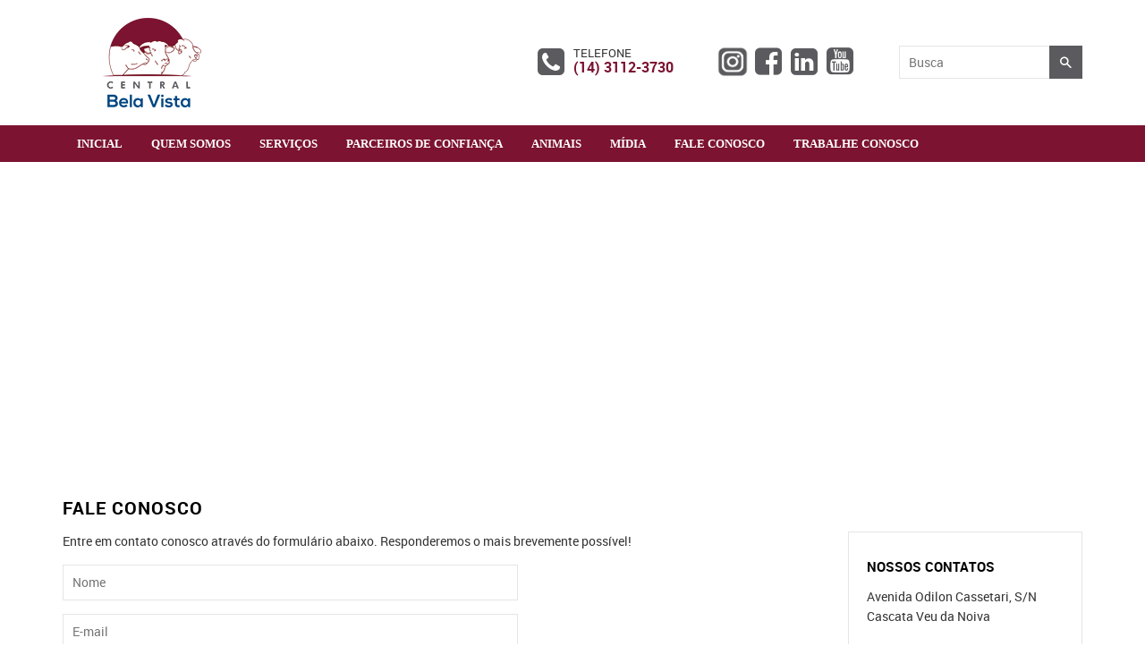

--- FILE ---
content_type: text/html; charset=utf-8
request_url: https://www.centralbelavista.com.br/FaleConosco.aspx
body_size: 23784
content:


<!DOCTYPE html>
<!--[if IE 8]><html class="no-js lt-ie9" lang="en"> <![endif]-->
<!--[if IE 9 ]><html class="ie9 no-js"> <![endif]-->
<!--[if (gt IE 9)|!(IE)]><!-->
<html lang="en" xmlns="http://www.w3.org/1999/xhtml">
<!--<![endif]-->

<head><meta http-equiv="content-type" content="text/html; charset=UTF-8" /><meta http-equiv="X-UA-Compatible" content="IE=edge" /><link rel="shortcut icon" href="images/favicon.png" type="image/png" />

    <!-- Title and description ================================================== -->
    <title>
	| CENTRAL BELA VISTA | 
</title><meta name="viewport" content="width=device-width,initial-scale=1" />

    <!-- CSS ================================================== -->
    <link type="text/css" rel="stylesheet" href="css/font-awesome.min.css" /><link href="css/animation.css" rel="stylesheet" type="text/css" media="all" /><link href="css/bootstrap.css" rel="stylesheet" type="text/css" media="all" /><link href="css/fancybox.css" rel="stylesheet" type="text/css" media="all" /><link href="css/flexslider.css" rel="stylesheet" type="text/css" media="all" /><link href="css/owl.css" rel="stylesheet" type="text/css" media="all" /><link href="css/style.css" rel="stylesheet" type="text/css" media="all" /><link href="css/media.css" rel="stylesheet" type="text/css" media="all" />

    <!--[if lt IE 9]>
    <script src="js/html5shiv.min.js" type="text/javascript"></script>
    <script src="js/respond.min.js?8399760255042770992" type="text/javascript"></script>
    <![endif]-->

    <script type="text/javascript" src="js/jquery-min.js"></script>
    <script src="js/modernizr.js" type="text/javascript"></script>

    
</head>

<body>
    <form name="aspnetForm" method="post" action="./FaleConosco.aspx" id="aspnetForm">
<div>
<input type="hidden" name="__EVENTTARGET" id="__EVENTTARGET" value="" />
<input type="hidden" name="__EVENTARGUMENT" id="__EVENTARGUMENT" value="" />
<input type="hidden" name="__VIEWSTATE" id="__VIEWSTATE" value="/wEPDwUKMTAyMzU1MTc2NGRk5Hwb6rmiQ+UvqXPPzruQ1SxrZLESPaZ033rVgTzmeG4=" />
</div>

<script type="text/javascript">
//<![CDATA[
var theForm = document.forms['aspnetForm'];
if (!theForm) {
    theForm = document.aspnetForm;
}
function __doPostBack(eventTarget, eventArgument) {
    if (!theForm.onsubmit || (theForm.onsubmit() != false)) {
        theForm.__EVENTTARGET.value = eventTarget;
        theForm.__EVENTARGUMENT.value = eventArgument;
        theForm.submit();
    }
}
//]]>
</script>


<div>

	<input type="hidden" name="__VIEWSTATEGENERATOR" id="__VIEWSTATEGENERATOR" value="3960E9B9" />
</div>


        <!-- MOBILE HANDLE -->
<div id="NavDrawer" class="drawer drawer--left">
	<div class="drawer__header">
		<div class="drawer__title h3">Central Bela Vista</div>
		<div class="drawer__close js-drawer-close">
			<button type="button"> <span class="icon icon-x" aria-hidden="true"></span></button>
		</div>
	</div>
	<!-- MOBILE NAV -->
	<ul class="mobile-nav">
    <li class="mobile-nav__item">
        <a href="Default.aspx" class="mobile-nav__link">Inicial</a> 
    </li>
        
		<li class="mobile-nav__item">

			<div class="mobile-nav__has-sublist"><a href="#" class="mobile-nav__link">Quem somos</a>
				<div class="mobile-nav__toggle">
					<button type="button" class="mobile-nav__toggle-open"> <span class="icon icon-plus" aria-hidden="true"></span></button>
					<button type="button" class="mobile-nav__toggle-close"> <span class="icon icon-minus" aria-hidden="true"></span></button>
				</div>
			</div>

			<ul class="mobile-nav__sublist">
				<li class="mobile-nav__item"><a href="Historico.aspx" class="mobile-nav__link">Histórico</a> </li>
				<li class="mobile-nav__item"><a href="Infraestrutura.aspx" class="mobile-nav__link">Infraestrutura</a> </li>
				<li class="mobile-nav__item"><a href="Certificacoes.aspx" class="mobile-nav__link">Certificações</a> </li>
				<li class="mobile-nav__item"><a href="Valores.aspx" class="mobile-nav__link">Valores</a> </li>
                <!-- <li class="mobile-nav__item"><a href="Usamos.aspx" class="mobile-nav__link">Nós usamos</a> </li> -->
                <li class="mobile-nav__item"><a href="Localizacao.aspx" class="mobile-nav__link">Localização</a> </li>
				<li class="mobile-nav__item"><a href="Equipe.aspx" class="mobile-nav__link">Equipe</a> </li>
			</ul>

		</li>
		
		</li>
        
		       
        <li class="mobile-nav__item">

			<div class="mobile-nav__has-sublist"><a href="#" class="mobile-nav__link">Serviços</a>
				<div class="mobile-nav__toggle">
					<button type="button" class="mobile-nav__toggle-open"> <span class="icon icon-plus" aria-hidden="true"></span></button>
					<button type="button" class="mobile-nav__toggle-close"> <span class="icon icon-minus" aria-hidden="true"></span></button>
				</div>
			</div>

			<ul class="mobile-nav__sublist">
                <li class="mobile-nav__item"><a href="Servicos.aspx?id=3" class="mobile-nav__link">Armazenamento</a> </li><li class="mobile-nav__item"><a href="Servicos.aspx?id=5" class="mobile-nav__link">Exportação de sêmen</a> </li><li class="mobile-nav__item"><a href="Servicos.aspx?id=4" class="mobile-nav__link">Hospedagem de touros</a> </li><li class="mobile-nav__item"><a href="Servicos.aspx?id=1" class="mobile-nav__link">Produção de sêmen convencional</a> </li><li class="mobile-nav__item"><a href="Servicos.aspx?id=2" class="mobile-nav__link">Produção de sêmen sexado</a> </li>
			</ul>
		</li>
        
        <li class="mobile-nav__item"><a href="Parceiros.aspx" class="mobile-nav__link">Parceiros de confiança</a> </li>
        
        <li class="mobile-nav__item">
			<div class="mobile-nav__has-sublist"><a href="#" class="mobile-nav__link">Animais</a>
				<div class="mobile-nav__toggle">
					<button type="button" class="mobile-nav__toggle-open"> <span class="icon icon-plus" aria-hidden="true"></span></button>
					<button type="button" class="mobile-nav__toggle-close"> <span class="icon icon-minus" aria-hidden="true"></span></button>
				</div>
			</div>
			<ul class="mobile-nav__sublist">
				<!--li class="mobile-nav__item"><a href="Touros.aspx?idCategoria=1" class="mobile-nav__link">Bovinos</a> </li-->
				<!--li class="mobile-nav__item"><a href="Touros.aspx?idCategoria=2" class="mobile-nav__link">Bubalinos</a> </li-->
				<li class="mobile-nav__item">
                    <a href="http://odonodotouro.com.br" class="mobile-nav__link" target="_blank">O Dono do Touro</a> 
				</li>
				<li class="mobile-nav__item">
                    <a href="http://rastreabilidade.centralbelavista.com.br/" class="mobile-nav__link" target="_blank">Rastreabilidade</a> 
				</li>
			</ul>
		</li>
		
		<li class="mobile-nav__item">
        <a href="Usamos.aspx" class="mobile-nav__link">Nós usamos</a> 
		</li>
        
        <li class="mobile-nav__item">
			<div class="mobile-nav__has-sublist"><a href="#" class="mobile-nav__link">Mídia</a>
				<div class="mobile-nav__toggle">
					<button type="button" class="mobile-nav__toggle-open"> <span class="icon icon-plus" aria-hidden="true"></span></button>
					<button type="button" class="mobile-nav__toggle-close"> <span class="icon icon-minus" aria-hidden="true"></span></button>
				</div>
			</div>
			<ul class="mobile-nav__sublist">
				<li class="mobile-nav__item"><a href="Noticias.aspx" class="mobile-nav__link">Notícias</a> </li>
				<li class="mobile-nav__item"><a href="Videos.aspx" class="mobile-nav__link">Vídeos</a> </li>
			</ul>
		</li>
		
		<li class="mobile-nav__item"><a href="FaleConosco.aspx">Fale conosco</a></li>
		
		<li class="mobile-nav__item">
			<div class="mobile-nav__has-sublist"><a href="#" class="mobile-nav__link">Trabalhe conosco</a>
				<div class="mobile-nav__toggle">
					<button type="button" class="mobile-nav__toggle-open"> <span class="icon icon-plus" aria-hidden="true"></span></button>
					<button type="button" class="mobile-nav__toggle-close"> <span class="icon icon-minus" aria-hidden="true"></span></button>
				</div>
			</div>
			<ul class="mobile-nav__sublist">
				<li class="mobile-nav__item"><a href="BancoDeTalentos.aspx" class="mobile-nav__link">Banco de Talentos</a> </li>
			</ul>
		</li>
		
	</ul>
	<!-- MOBILE NAV END --> 
</div>
<!-- MOBILE HANDLE END --> 

<!-- MOBILE CART END--> 

<!-- MAIN PAGE AREA -->
<div id="PageContainer" > 
	
	<!-- SITE HEADER -->
	<header class="site-header">
		<div class="main-header">
			<div class="container">
				<div class="row row-table">
					<div class="col-xs-12 col-sm-4 col-md-3 row-cell">
						<div class="site-header_logo" itemscope="" itemtype="http://schema.org/Organization"><a href="Default.aspx" title="Central Bela Vista"><img src="images/logo.png" alt="NexGeek"> </a> </div>
					</div>
					<div class="col-xs-12 col-sm-8 col-md-9 row-cell">
						<div class="site-header_search">

							<div class="input-group search-bar">

								<input name="ctl00$busca" type="text" id="ctl00_busca" placeholder="Busca" class="input-group-field" aria-label="Busca" />

								<span class="input-group-btn">

                                    <a id="ctl00_lkbBuscar" class="btn icon-fallback-text" href="javascript:__doPostBack(&#39;ctl00$lkbBuscar&#39;,&#39;&#39;)">
                                        <span class="icon icon-search" aria-hidden="true"></span> 
                                        <span class="fallback-text">Buscar</span>
                                    </a>

								</span>
							</div>

						</div>
						
                        <div class="order_text"> 
                            
                            <a href="https://www.instagram.com/centralbelavista" target="_blank"> 
                                <span class="icon"> <img src="images/instagram.png" height="36" width="50" align="top"></img> </span>
                            </a>
						
												
							<a href="https://www.facebook.com/centralbelavista" target="_blank"> 
                                <span class="icon"> <i class="fa fa-facebook-square"></i> </span>
                            </a>
						
						
							<a href="https://www.linkedin.com/company/central-bela-vista/" target="_blank"> 
                                <span class="icon"> <i class="fa fa-linkedin-square"></i> </span>
                            </a>
						
						 
					        <a href="https://www.youtube.com/channel/UCRTSQwjzir7hDf2WLbPi0pQ" target="_blank"> 
                                <span class="icon"> <i class="fa fa-youtube-square"></i> </span>
                            </a>
						</div>
					    <div class="order_text"> <span class="icon"> <i class="fa fa-phone-square"></i> </span>
							<p>Telefone<span>(14) 3112-3730</span></p>
						</div>
							<!--<p>
                                Siga nosso<span>Facebook</span>
							</p>-->
					
						<!--<div class="order_text">
                            
                            <a href="https://www.instagram.com/centralbelavista" target="_blank"> 
                            <span class="icon"><img src="images/instagram.png" height="32" width="50"></span>
							</a>
                            <p>
                                Siga nosso<span>Instagram</span>
							</p>
						</div>-->		

                        
					</div>
				</div>
			</div>
		</div>
	</header>

    <!-- SITE NAVIGATION -->
	<nav class="nav-bar"> 
		<div class="container">
			<div class="main-menu"> 
				<!-- begin site-nav -->
				<ul class="clearfix main-nav" id="AccessibleNav">
					<li><a href="Default.aspx" class="site-nav__link"><font face="Gotham">Inicial</font></a></li>
                    <li class="has-dropdown dropdown"><a href="#" class="site-nav__link"><font face="Gotham">Quem Somos</font></a>
						<ul class="sub-menu">
							<li> <a href="Historico.aspx"  class="site-nav__link">Histórico</a></li>
                            <li> <a href="Infraestrutura.aspx"  class="site-nav__link">Infraestrutura</a></li>
                            <li> <a href="Certificacoes.aspx"  class="site-nav__link">Certificações</a></li>
                            <li> <a href="Valores.aspx"  class="site-nav__link">Valores</a></li>
                            <li> <a href="Usamos.aspx"  class="site-nav__link">Nós usamos</a></li> 
                            <li> <a href="Localizacao.aspx"  class="site-nav__link">Localização</a></li>
                            <li> <a href="Equipe.aspx"  class="site-nav__link">Equipe</a></li>	
						</ul>
					</li>
                    <li class="has-dropdown dropdown"><a href="#" class="site-nav__link"><font face="Gotham">Serviços</font></a>
						<ul class="sub-menu">
                            <li> <a href="Servicos.aspx?id=3"  class="site-nav__link">Armazenamento</a></li><li> <a href="Servicos.aspx?id=5"  class="site-nav__link">Exportação de sêmen</a></li><li> <a href="Servicos.aspx?id=4"  class="site-nav__link">Hospedagem de touros</a></li><li> <a href="Servicos.aspx?id=1"  class="site-nav__link">Produção de sêmen convencional</a></li><li> <a href="Servicos.aspx?id=2"  class="site-nav__link">Produção de sêmen sexado</a></li>
						</ul>
					</li>
					<li><a href="Parceiros.aspx" class="site-nav__link"><font face="Gotham">Parceiros de Confiança</font></a></li>
					<li class="has-dropdown dropdown"><a href="#" class="site-nav__link"><font face="Gotham">Animais</font></a>
						<ul class="sub-menu">
							<!--li> <a href="Touros.aspx?idCategoria=1"  class="site-nav__link">Bovinos</a></li-->
                            <!--li> <a href="Touros.aspx?idCategoria=2"  class="site-nav__link">Bubalinos</a></li-->
                            <li> <a href="http://odonodotouro.com.br" class="site-nav__link" target="_blank">O Dono do Touro</a></li>
							<li> <a href="http://rastreabilidade.centralbelavista.com.br/" class="site-nav__link" target="_blank">Rastreabilidade</a></li>
						</ul>
					</li>
					<!-- <li><a href="Usamos.aspx" class="site-nav__link"><font face="Gotham">Nós usamos</font></a></li>-->
					
					<li class="has-dropdown dropdown"><a href="#" class="site-nav__link"><font face="Gotham">Mídia</font></a>
						<ul class="sub-menu">
							<li> <a href="Noticias.aspx"  class="site-nav__link">Notícias</a></li>
                            <li> <a href="Videos.aspx"  class="site-nav__link">Vídeos</a></li>
						</ul>
					</li>
					
					<li><a href="FaleConosco.aspx" class="site-nav__link"><font face="Gotham">Fale conosco</font></a></li>
					
					<li class="has-dropdown dropdown"><a href="#" class="site-nav__link"><font face="Gotham">Trabalhe conosco</font></a>
						<ul class="sub-menu">
							<li> <a href="BancoDeTalentos.aspx"  class="site-nav__link">Banco de Talentos</a></li>
						</ul>
					</li>
				</ul>
				<!-- site-nav --> 
			</div>
			<div class="mobileview">
				<div class="row">
					<div class=" col-xs-3  mobilecol">
						<div class="site-nav--mobile">
							<button type="button" class="site-nav__link js-drawer-open-left" aria-controls="NavDrawer"> <span class="icon icon-hamburger" aria-hidden="true"></span></button>
						</div>
					</div>
				</div>
			</div>
		</div>
		 </nav>


        

    <!-- SITE MAIN CONTENT -->
	<main class="main-content">
		<div class="map">
			<iframe src="https://www.google.com/maps/embed?pb=!1m18!1m12!1m3!1d7345.133371567433!2d-48.4272051092124!3d-23.002956314187266!2m3!1f0!2f0!3f0!3m2!1i1024!2i768!4f13.1!3m3!1m2!1s0x94c6dd1105cbc2ef%3A0xb17ad9f75457aa3f!2sCentral+Bela+Vista!5e0!3m2!1spt-BR!2sbr!4v1492781703546" width="600" height="450" frameborder="0" style="border:0" allowfullscreen></iframe>
		</div>

		<div class="container">

			<h1 class="pageTitle">Fale conosco</h1>

			<div  class="row">
				<div class="col-md-9 form-col">
					<p> Entre em contato conosco através do formulário abaixo. Responderemos o mais brevemente possível!</p>
					<div class="form-vertical">
						<div class="contact-form">

                            
							
                            <label for="nome" class="hidden-label">Nome</label>
							<input name="ctl00$ContentPlaceHolder1$nome" type="text" id="ctl00_ContentPlaceHolder1_nome" class="input" placeholder="Nome" />

							<label for="email" class="hidden-label">Email</label>
							<input name="ctl00$ContentPlaceHolder1$email" type="text" id="ctl00_ContentPlaceHolder1_email" class="input" placeholder="E-mail" />

							<label for="telefone" class="hidden-label">Telefone</label>
							<input name="ctl00$ContentPlaceHolder1$telefone" type="text" id="ctl00_ContentPlaceHolder1_telefone" class="input" placeholder="Telefone" />

                            <label for="cidade" class="hidden-label">Cidade / Estado</label>
							<input name="ctl00$ContentPlaceHolder1$cidade" type="text" id="ctl00_ContentPlaceHolder1_cidade" class="input" placeholder="Cidade/Estado" />

							<label for="mensagem" class="hidden-label">Mensagem</label>
							<textarea name="ctl00$ContentPlaceHolder1$mensagem" id="ctl00_ContentPlaceHolder1_mensagem" rows="10" class="input-full" placeholder="Mensagem"></textarea>

                            <input type="submit" name="ctl00$ContentPlaceHolder1$btnEnviar" value="Enviar" id="ctl00_ContentPlaceHolder1_btnEnviar" class="btn right" />
						</div>
					</div>
				</div>
				<div class="col-md-3 ">
					<div class="detail-col">
						<h4>
                            NOSSOS CONTATOS
						</h4>
						<p class="line"></p>
						<p>
                            Avenida Odilon Cassetari, S/N<br />Cascata Veu da Noiva<br /><br />Caixa Postal 1019 <br /><br />Botucatu/SP<br /><br />CEP 18607-301<br /><br />Fone (14) 3112-3730
						</p>
					</div>
				</div>
			</div>
		</div>
	</main>

    </div>



        
    <!-- SITE FOOTER -->
	<footer class="site-footer"> 
		<div class="newsletter">
			<div class="container">
				<div class="newsletter-title">
					<h3>Receba nossas novidades</h3>
					<p>Cadastre seu e-mail e fique por dentro</p>
				</div>

				<div class="newsletter-field">
					<div class="input-group">
						<input name="ctl00$txtEmail" type="text" id="ctl00_txtEmail" placeholder="DIGITE SEU E-MAIL" class="txt-newsletter" aria-label="email@example.com" style="width:400px; height: 37px; " />
                        <input type="submit" name="ctl00$btnEnviarNewsLetter" value="Cadastrar" id="ctl00_btnEnviarNewsLetter" class="btn btn--large" />
                        <br />
                        <span id="ctl00_lblMensagem"></span>
					</div>
				</div>
			</div>
		</div>
		<div class="container">
			<div class="footer-top">
				<div class="row">

					<div class="col-sm-3 footer-links">
						<h3>QUEM SOMOS</h3>
						<ul>
							<li> <a href="Historico.aspx">Histórico</a></li>
                            <li> <a href="Infraestrutura.aspx">Infraestrutura</a></li>
                            <li> <a href="Certificacoes.aspx">Certificações</a></li>
                            <li> <a href="Valores.aspx">Valores</a></li>
                            <li> <a href="Usamos.aspx">Nós usamos</a></li>
                            <li> <a href="Localizacao.aspx">Localização</a></li>
                            <li> <a href="Equipe.aspx">Equipe</a></li>
						</ul>
					</div>

					<div class="col-sm-3 footer-links">
						<h3>Serviços</h3>
						<ul>
                            <li> <a href="Servicos.aspx?id=3">Armazenamento</a></li><li> <a href="Servicos.aspx?id=5">Exportação de sêmen</a></li><li> <a href="Servicos.aspx?id=4">Hospedagem de touros</a></li><li> <a href="Servicos.aspx?id=1">Produção de sêmen convencional</a></li><li> <a href="Servicos.aspx?id=2">Produção de sêmen sexado</a></li>
						</ul>
					</div>
					<div class="col-sm-3 footer-links">
						<h3>Animais</h3>
						<ul>
							<!--li> <a href="Touros.aspx?idCategoria=1">Bovinos</a></li-->
                            <!--li> <a href="Touros.aspx?idCategoria=2">Bubalinos</a></li-->
                            <li> 
                                <a href="http://200.178.138.132/login.aspx" target="_blank">O Dono do Touro</a>
                            </li>
							<li> 
                                <a href="http://rastreabilidade.centralbelavista.com.br/" target="_blank">Rastreabilidade</a>
                            </li>
						</ul>
                        
                        <br>
                        
                        <h3>Mídia</h3>
						<ul>
							<li> <a href="Noticias.aspx">Notícias</a></li>
                            <li> <a href="Videos.aspx">Vídeos</a></li>
						</ul>
						
						<br>
                        
                        <h3>Trabalhe Conosco</h3>
						<ul>
							<li> <a href="BancoDeTalentos.aspx">Banco de Talentos</a></li>
						</ul>

					</div>
                    
                    <div class="col-sm-3 contactbox last">
						<h3>Fale conosco</h3>
						<ul class="addressFooter">
							<li> <i class="fa fa-map-marker"></i>
								<p>Avenida Odilon Cassetari, S/N - Cascata Veu da Noiva</p>
							</li>
							

							<li> <i class="fa fa-map-marker"></i>
								<p>Cx Postal 1019 - CEP 18607-301</p>
							</li>
                            <li> <i class="fa fa-map-marker"></i>
								<p>Botucatu/SP</p>
							</li>
							<li class="phone"><i class="fa fa-phone-square"></i>
								<p> </p>
								<p> (14) 3112-3730</p>
							</li>
							<li class="email"><i class="fa fa-envelope"></i>
								<p style="text-transform:none;">contato@centralbelavista.com.br</p>
							</li>
						</ul>
						<h3>Redes sociais</h3>
						<ul class="social">
							<li class="facebook"><a href="https://www.facebook.com/centralbelavista" target="_blank"><i aria-hidden="true" class="fa fa-facebook "></i> </a> </li>
							<li class="instagram"><a href="https://www.instagram.com/centralbelavista/" target="_blank"><i aria-hidden="true" class="fa fa-instagram "></i> </a> </li>
							<li class="youtube"><a href="https://www.youtube.com/channel/UCRTSQwjzir7hDf2WLbPi0pQ" target="_blank"><i aria-hidden="true" class="fa fa fa-youtube "></i> </a> </li>
							<li class="linkedin"><a href="https://www.linkedin.com/company/central-bela-vista/" target="_blank"><i aria-hidden="true" class="fa fa-linkedin-square"></i> </a> </li>
						</ul>
					</div>
					
				</div>
			</div>
			<div class="footer-bottom">
				<div class="row">
					<div class="col-md-6" >2023 | Central Bela Vista<br>
						Desenvolvimento: <a href="http://www.newsprime.com.br" target="_blank">NewsPrime</a> 
					</div>					
				</div>
			</div>
		</div>
	</footer>
	
	<!-- QUICK VIEW POPUP -->
	
	
	<!-- SITE SCRIPT --> 
	<script src="js/fastclick.js" type="text/javascript"></script>
	<script src="js/bootstrap.js" type="text/javascript"></script> 
	<script src="js/owl.js" type="text/javascript"></script> 
	<script src="js/js.cookie.js" type="text/javascript"></script> 
	<script src="js/theme-setting.js" type="text/javascript"></script> 

     </div>

<!-- Global site tag (gtag.js) - Google Analytics -->
<script async src="https://www.googletagmanager.com/gtag/js?id=UA-121643332-1"></script>
<script>
  window.dataLayer = window.dataLayer || [];
  function gtag(){dataLayer.push(arguments);}
  gtag('js', new Date());

  gtag('config', 'UA-121643332-1');
</script>

    </form>
</body>
</html>


--- FILE ---
content_type: text/css
request_url: https://www.centralbelavista.com.br/css/style.css
body_size: 69048
content:
/*==================================================================================================================
  Project Name: NexGeek Ecommerce HTML Template 
  Author: AdornThemes
  Author URI: http://adornthemes.com/
====================================================================================================================
  Table of Contents
====================================================================================================================
  1. CSS RESET   
  2. SITE HEADER
  3. SITE SLIDER
  4. HOME PAGE
  5. SITE FOOTER
  6. SITE POPUP
  7. PRODUCT AND COLLECTION LISTING 
  8. SIDEBAR AND COLLECTION PAGE
  9. PRODUCT DETAIL PAGE
 10. CART PAGE AND DRAWER
 11. CONTACT PAGE
 12. ACCOUNT PAGE
 13. BLOG PAGE
 14. LOOKBOOK PAGE
 15. WISHLIST PAGE 
 16. 404 PAGE 
===================================================================================================================
   1. CSS RESET 
==================================================================================================================*/
@font-face {
    font-family: 'Roboto'; src: url('fonts/Roboto-Light-webfont.eot'); src: url('fonts/Roboto-Light-webfont.eot?#iefix') format('embedded-opentype'), url('fonts/Roboto-Light-webfont.woff') format('woff'),
         url('fonts/Roboto-Light-webfont.ttf') format('truetype'), url('fonts/Roboto-Light-webfont.svg#robotoregular') format('svg'); font-weight:300; font-style: normal; }
@font-face {
    font-family: 'Roboto'; src: url('fonts/Roboto-Regular-webfont.eot'); src: url('fonts/Roboto-Regular-webfont.eot?#iefix') format('embedded-opentype'), url('fonts/Roboto-Regular-webfont.woff') format('woff'),
         url('fonts/Roboto-Regular-webfont.ttf') format('truetype'), url('fonts/Roboto-Regular-webfont.svg#robotoregular') format('svg'); font-weight:400; font-style: normal;}
@font-face {
    font-family: 'Roboto'; src: url('fonts/Roboto-Medium-webfont.eot'); src: url('fonts/Roboto-Medium-webfont.eot?#iefix') format('embedded-opentype'), url('fonts/Roboto-Medium-webfont.woff') format('woff'),
         url('fonts/Roboto-Medium-webfont.ttf') format('truetype'), url('fonts/Roboto-Medium-webfont.svg#robotoregular') format('svg'); font-weight:500; font-style: normal; }
@font-face { font-family: 'Roboto'; src: url('fonts/Roboto-Bold-webfont.eot'); src: url('fonts/Roboto-Bold-webfont.eot?#iefix') format('embedded-opentype'), url('fonts/Roboto-Bold-webfont.woff') format('woff'), 
		 url('fonts/Roboto-Bold-webfont.ttf') format('truetype'), url('fonts/Roboto-Bold-webfont.svg#robotoregular') format('svg'); font-weight:700; font-style: normal; }
@font-face { font-family:'icons'; src:url("fonts/icons.eot?15114457919048693142"); src:url("fonts/icons.eot?15114457919048693142#iefix")format("embedded-opentype"), 
		url("fonts/icons.woff?15114457919048693142")format("woff"),	url("fonts/icons.ttf?15114457919048693142") format("truetype"), url("fonts/icons.svg?15114457919048693142#timber-icons")format("svg"); 
		font-weight:normal; font-style:normal;}
		
.icon:before { display:none }
.icon:before { display:inline; font-family:"icons"; text-decoration:none; speak:none; font-style:normal; font-weight:normal; font-variant:normal; text-transform:none; line-height:1; -webkit-font-smoothing:antialiased; -moz-osx-font-smoothing:grayscale }
.icon-arrow-down:before { content:"\e607" }
.icon-cart:before { content:"\e600" }
.icon-grid-view:before { content:"\e603" }
.icon-hamburger:before { content:"\e601" }
.icon-master:before { content:"\4d" }
.icon-minus:before { content:"\e602" }
.icon-plus:before { content:"\e605" }
.icon-search:before { content:"\73" }
.icon-x:before { content:"\e606" }


article, aside, details, figcaption, figure, footer, header, hgroup, main, nav, section, summary { display:block; }
audio, canvas, progress, video { display:inline-block; vertical-align:baseline; }
input[type="number"]::-webkit-inner-spin-button, input[type="number"]::-webkit-outer-spin-button { height:auto; }
input[type="search"]::-webkit-search-cancel-button, input[type="search"]::-webkit-search-decoration { -webkit-appearance:none; }

.visually-hidden, .supports-fontface .icon-fallback-text .fallback-text { position:absolute; overflow:hidden; clip:rect(0 0 0 0); height:1px; width:1px; margin:-1px; padding:0; border:0 }
body, input, textarea, button, select { font-family:"Roboto", "HelveticaNeue", "Helvetica Neue", sans-serif; color:#333; font-weight:400; line-height:1.6; -webkit-font-smoothing:antialiased; -webkit-text-size-adjust:100%; }
svg:not(:root) { overflow:hidden }

h1 a, h2 a, h3 a, h4 a, h5 a, h6 a { text-decoration:none; font-weight:inherit }
h1,.h1,h2,.h2,h3,.h3,h4,.h4,h5,.h5,h6,.h6 { color:#000; }
img, iframe { max-width:100%; border:0 none }
p { margin:0 0 15px 0 }
p img { margin:0 }
em { font-style:italic }
b, strong { font-weight:bold }
small { font-size:0.9em }
sup, sub { position:relative; font-size:60%; vertical-align:baseline }
sup { top:-0.5em }
sub { bottom:-0.5em }
label { font-size:13px;}

form { margin-bottom:0 }
.form-vertical { margin-bottom:15px; }
.form-vertical input, .form-vertical select, .form-vertical textarea { display:block; margin-bottom:10px; }
.form-vertical input[type="radio"], .form-vertical input[type="checkbox"] { display:inline-block }

*, input, :before, :after { box-sizing:border-box; }
.clearfix:after { content:''; display:table; clear:both }

hr { clear:both; border-top:solid #e5e5e5; border-width:1px 0 0; margin:30px 0; height:0 }
hr.hr--small { margin:15px 0 }
hr.hr--clear { border-top-color:transparent }

.pt20 { padding-top:20px }
.pb20 { padding-bottom:20px }
.pt10 { padding-top:10px }
.pb10 { padding-bottom:10px }
.pl15 { padding-left:10px }
.pr15 { padding-right:10px }
.mb30 { margin-bottom:30px }
.mb60 { margin-bottom:60px }
.mb0 { margin-bottom:0; }

.right {float: right !important;}
.left {float: left !important;}
.text-right { text-align:right !important; }

a,a img, button, submit,input,textarea, button, select { -webkit-transition:all 0.3s ease 0s; -moz-transition:all 0.3s ease 0s; -o-transition:all 0.3s ease 0s; transition:all 0.3s ease 0s; margin:0; padding:0; }

button, input, textarea { -webkit-appearance:none; -moz-appearance:none }
button { background:none; border:none; display:inline-block; cursor:pointer }
button, input[type="submit"] { cursor:pointer }

input[type="checkbox"], input[type="radio"] { display:inline; margin:0 8px 0 0; padding:0; width:auto; }
input[type="checkbox"] { -webkit-appearance:checkbox; -moz-appearance:checkbox; }
input[type="radio"] { -webkit-appearance:radio; -moz-appearance:radio; }
input[type="image"] { padding-left:0; padding-right:0 }

textarea { min-height:100px; resize:none; }

select { -webkit-appearance:none; -moz-appearance:none; appearance:none; background-color:#fff; background-position:right center; background-image:url(../images/ico-select.svg); background-repeat:no-repeat; background-position:right 10px center; background-color:transparent; padding-right:28px; text-indent:0.01px; text-overflow:''; cursor:pointer }
select.currency-picker { background-image:url(../images/ico-select.svg); }
optgroup { font-weight:bold }
option { color:#000; background-color:#fff; }
select::-ms-expand { display:none}

.ie9 select, .lt-ie9 select { padding-right:10px; background-image:none }

fieldset { border:1px solid #e5e5e5; padding:15px; }
:active, :focus { outline:none; -moz-outline-style:none }

input, textarea, select { border:1px solid #e5e5e5; max-width:100%; padding:8px 10px; border-radius:0;  }
input:focus, textarea:focus, select:focus { border:1px solid #ccc }
input[disabled], input.disabled, textarea[disabled], textarea.disabled, select[disabled], select.disabled { cursor:default; background-color:#f6f6f6; border-color:#b6b6b6 }
input.input-full, textarea.input-full, select.input-full { width:100%; }

.change-view { display:block; background:none !important; border:0 none; float:left; padding:10px 4px; color:#e5e5e5; line-height:1; opacity:0.4; }
.change-view:hover, .change-view:focus { color:#5b5b5f }
.change-view--active { cursor:default; color:#5b5b5f; opacity:1; }
h1.pageTitle{ font-size:20px; }
a, .text-link { color:#adadaf; text-decoration:none; background:transparent }
a:hover, a:focus { color:#ffaa3d }

button[disabled], html input[disabled] { cursor:default }

.btn, .btn--secondary { display:inline-block; padding:8px 10px; width:auto; margin:0; line-height:1.42; font-weight:bold; text-decoration:none; text-align:center; vertical-align:middle; white-space:nowrap; cursor:pointer; border:1px solid transparent; -webkit-user-select:none; -moz-user-select:none; -ms-user-select:none; user-select:none; -webkit-appearance:none; -moz-appearance:none; border-radius:0; text-transform:uppercase; letter-spacing:0.5px; font-size:14px; background-color:#5b5b5f; color:#fff;
transition:all 0.3s ease 0s; -webkit-transition:all 0.3s ease 0s; -moz-transition:all 0.3s ease 0s; }
.btn--secondary { background-color:#7c1331 }
.btn:hover{ background-color:#7c1331; color:#fff; }
.btn--secondary:hover  { background-color:#5b5b5f; color:#fff; }
.btn:active, .btn:focus { background-color:#03262a; color:#fff; }
.btn--secondary:active, .btn--secondary:focus  { background-color:#bc6a00; color:#fff; }
.btn[disabled], [disabled].btn--secondary, .disabled.btn--secondary{ cursor:default; color:#b6b6b6; background-color:#f6f6f6 }

.input-group-field, .input-group-btn { display:table-cell; vertical-align:middle; margin:0 }
.input-group .btn, .input-group .btn--secondary, .input-group .input-group-field { height:37px; }
.input-group .input-group-field { width:100%; }
.input-group-btn { padding:0; }

.btn--small { padding:4px 5px; font-size:1em }
.btn--large { padding:8px 15px; font-size:1.2em }
.btn--full { width:100%; }
.text-link { display:inline; border:0 none; background:none; padding:0; margin:0 }

ul, ol { margin:0 0 15px 20px; padding:0 }
ol { list-style:decimal }
ul ul, ul ol, ol ol, ol ul { margin:4px 0 5px 20px; }
li { margin-bottom:0.25em }
ul.square { list-style:square outside }
ul.disc { list-style:disc outside }
ol.alpha { list-style:lower-alpha outside }

.no-bullets { list-style:none outside; margin-left:0 }
.inline-list { margin-left:0 }
.inline-list li { display:inline-block; margin-bottom:0 }

table { width:100%; border-collapse:collapse; border-spacing:0 }
table.full { width:100%; margin-bottom:1em }
.table-wrap { max-width:100%; overflow:auto; -webkit-overflow-scrolling:touch }
.grid__item { box-sizing:border-box; float:left; min-height:1px; padding-left:30px; vertical-align:top; width:100%; }
.grid__item.clear { clear:both; }
.grid--full{ list-style:none; margin:0; padding:0; margin-left:0; }
.grid--full:after { content:''; display:table; clear:both; }

.hidden-label {  display:none;}
.ie9 .hidden-label, .lt-ie9 .hidden-label { position:static; height:auto; width:auto; margin-bottom:2px; overflow:visible; clip:initial; }

input.error, select.error, textarea.error { border-color:#d02e2e; background-color:#fff6f6; color:#d02e2e }
label.error { color:#d02e2e }

.input-group .input-group-field:first-child, .input-group .input-group-btn:first-child, .input-group .input-group-btn:first-child>.btn, .input-group .input-group-btn:first-child>.btn--secondary, .input-group input[type="hidden"]:first-child+.input-group-field, .input-group input[type="hidden"]:first-child+.input-group-btn>.btn, .input-group input[type="hidden"]:first-child+.input-group-btn>.btn--secondary { border-radius:0 }
.input-group .input-group-field:last-child, .input-group .input-group-btn:last-child>.btn, .input-group .input-group-btn:last-child>.btn--secondary { border-radius:0 }
.input-group input::-moz-focus-inner { border:0; padding:0; margin-top:-1px; margin-bottom:-1px }

.row-table { display:table; width:100%; }
.row-table .row-cell { display:table-cell; vertical-align:middle; float:none; }
.is-transitioning { display:block !important; visibility:visible !important; }

body { background-color:#fff; }
.main-content { display:block; padding-bottom:60px; }

/* ====================================================================================================================
   2. SITE HEADER
 * ==================================================================================================================== */
/*============== Top Header ==================*/
.promotion-header { background:#c1e6e9; color:#0c6c74; padding:6px 0; text-align:center; display:none; }
.promotion-header p { margin:0; font-size:12px }
.promotion-header .container { position:relative }
.promotion-header a { color:#0c6c74; border:1px solid #0c6c74;  display:inline-block; font-size:11px; margin:0 10px; padding:4px 15px 2px; text-transform:uppercase }
.promotion-header .closeHeader {color:#0c6c74; cursor:pointer; font-size:20px; font-weight:700; position:absolute; right:15px; top:-3px }

.top-header { background:#e9edd7; }

.customer-links { margin:0 }
.customer-links li { list-style:none; text-transform:uppercase; float:left; position:relative; padding:0; margin:0 }
.customer-links li+li:before { color:#15c1c1; content:"|"; padding:0 8px; }
.customer-links li a { color:#010909; font-size:12px; line-height:35px; }
.customer-links li a:hover { color:#5b5b5f; text-decoration:none; }
.customer-links li .fa { color:#5b5b5f; }

a.cart-toggle { color:#fff; font-size:12px; float:right; outline:none; padding:0 5px 0 10px; background:#7c1331; }
a.cart-toggle:hover { color:#fff; text-decoration:none; background-color:#0a6872; }
a.cart-toggle .icon-cart { font-size:22px; float:left; }
a.cart-toggle .CartCount { line-height:37px; padding:0 5px }
a.sticky-cart { font-size:25px; line-height:39px; }

.top-header .currency { float:right; }
.top-header .currency .currency-picker { border:none; padding-right:22px; background-position:45px 50%; }
.top-header .selected-currency { display:none; }
.currency select option { color:#010909; font-size:12px; }

.site-header_logo { margin:20px 0; max-width:300px; outline:none }
.site-header_search { float:right; margin-right:-30px; max-width:220px; }
.site-header_search .btn { background:#5b5b5f; color:#fff; }
.site-header_search .btn:hover { opacity:0.9; }
.search-bar { max-width:100%; }
.site-header__cart-toggle { display:inline-block }


.shiping_text { float:right; }
.shiping_text { font-size:16px; font-weight:700; text-transform:uppercase; margin-right:5%; }
.shiping_text .icon { float:left; }
.shiping_text p { color:#7c1331; float:left; line-height:16px; margin:0; }
.shiping_text p span { color:#333; display:block; font-size:13px; font-weight:400; }
.shiping_text .icon { margin-top:-3px }
.shiping_text .fa, .order_text .fa { color:#5b5b5f; font-size:35px; margin-right:10px; }

.order_text { float:right; font-size:13px; font-weight:400; text-transform:uppercase; margin-right:5%; }
.order_text .icon { float:left; }
.order_text p { float:left; line-height:16px; margin:0 }
.order_text p span { color:#7c1331; display:block; font-size:16px; font-weight:700 }

.stickyNav { position:fixed; width:100%; top:0; z-index:888 }
.sticky-home-logo { display:none; position:absolute; left:15px; top:0; color:#fff; font-size:25px; outline:none }
.sticky-home-logo:hover, 
.sticky-home-logo:focus { color:#fff; opacity:0.8 }
.stickyNav .sticky-home-logo { display:block }

a.sticky-cart { display:none; position:absolute; right:15px; top:0; outline:none; font-size:25px }
a.sticky-cart span { float:left; }
a.sticky-cart .CartCount { font-size:12px; line-height:39px; padding-left:5px }
.stickyNav a.sticky-cart { display:block }

/*============== Site navigation ==================*/
.nav-bar { background-color:#7c1331 }

div.main-menu ul, 
.main-menu li { margin:0; padding:0; position:relative }
.main-menu li a { text-decoration:none; outline:none; text-transform:uppercase }
.main-menu li .fa { display:none }

.main-menu .main-nav>li { display:block; float:left; margin:0 1px }
.main-menu .main-nav>li>a { padding:10px 15px; text-transform:uppercase; position:relative;  color:#fff; font-size:13px; }
.main-menu .main-nav>li.has-dropdown:hover>a:after { content:""; display:block; width:3px; height:0; margin:-6px 0 0 -8px; position:absolute; top:100%; left:50%; z-index:9999; border:8px solid transparent; }
.main-menu .main-nav li>div.megamenu, .main-menu .main-nav li.dropdown ul.sub-menu { display:none; position:absolute; left:0; top:100%; z-index:999 }
.main-menu .main-nav li:hover>div.megamenu, .main-menu .main-nav li:hover>ul.sub-menu { display:block }
.main-menu .main-nav li:hover>div.megamenu { animation-delay:0.1s; animation-duration:0.6s; animation-fill-mode:both; animation-name:fadeIn }
.main-menu li { list-style:none }

.main-menu .main-nav li.megamenu { position:static }
.main-menu .main-nav li.megamenu>div.megamenu { padding:5px; width:100%; z-index:20; box-shadow:0 2px 4px rgba(0,0,0,0.3); background-color:#fff; border-top:5px solid #5b5b5f }
.main-menu div.megamenu>ul { float:left; width:75%; }
.main-menu div.megamenu>ul.fullWidth { width:75%; }
.main-menu div.megamenu>ul>li { padding:15px; float:left; width:25%; list-style:none }
.main-menu div.megamenu>ul>li>a { font-weight:700; padding:0 5px 8px; text-transform:uppercase; color:#7c1331; font-size:13px; }
.main-menu div.megamenu>ul>li>a:hover { color:#5b5b5f }
.main-menu div.megamenu>ul>li>ul { display:block; position:static; padding-top:10px; box-shadow:none }
.main-menu div.megamenu>ul>li li a { padding:2px 6px; text-transform:capitalize; font-weight:400; color:#555555; font-size:13px; }
.main-menu div.megamenu>ul>li li a:hover { color:#555 }
.main-menu div.megamenu .menuImg { float:right; width:25%; padding:15px }

.main-menu .main-nav li.dropdown ul.sub-menu {  border-top:6px solid #5b5b5f; background-color:#fff; width:250px; padding:7px;  }
.main-menu .main-nav li.dropdown ul.sub-menu ul { top:-5px; left:100%; }
.main-menu .main-nav li.dropdown>ul.sub-menu li a { color:#443f3f; font-size:12px; padding:8px 10px; }
.main-menu .main-nav li.dropdown>ul.sub-menu li:not(:last-child) { border-bottom:1px solid #eeeeee }
.main-menu .main-nav li.dropdown>ul.sub-menu li:hover>a { color:#adadaf }
.main-menu .main-nav li.dropdown>ul.sub-menu li:hover>.fa { color:#adadaf }

.main-menu .main-nav>li:hover>a, .main-menu .main-nav>li.site-nav--active>a { color:#fff; background-color:#5b5b5f }
.main-menu .main-nav>li.site-nav--active>a .icon-fallback-text .icon { color:#fff; }

#AccessibleNav .sub-menu .sub-menu { border:0; top:-6px }
#AccessibleNav .sub-menu .fa { display:inline-block; position:absolute; right:10px; top:12px }
#AccessibleNav .megamenu .sub-menu .fa { display:none }

.site-nav__link { display:block; text-decoration:none; padding:10px 15px; white-space:nowrap; color:#fff; font-family:"Roboto", "HelveticaNeue", "Helvetica Neue", sans-serif; font-size:13px; font-weight:700 }
.site-nav__link:hover, .site-nav__link:active, .site-nav__link:focus { color:#d9d9d9 }
.site-nav__link .icon-arrow-down { position:relative; top:-2px; font-size:10px; padding-left:7.5px; }
.site-nav--active>.site-nav__link { font-weight:bold }
.site-nav--mobile .site-nav__link { display:inline-block; width:100%; }

/* MOBILE VIEW */

.text-right .site-nav--mobile { margin:0 -15px 0 0 }
.nav-search { position:relative; padding:10px 0 }
.mobile-nav { margin:-15px -15px 0 -15px; }
.mobile-nav li { margin-bottom:0 }
.mobile-nav__search { padding:15px; background:none !important; }
.mobile-nav__search .search-bar { margin-bottom:0 }
.mobile-nav__item { position:relative; display:block }
.mobile-nav>.mobile-nav__item { background-color:#fff; }
.mobile-nav__item:after { content:''; position:absolute; bottom:0; left:0; right:0; border-bottom:1px solid #f2f2f2 }
.mobile-nav>.mobile-nav__item:last-child:after { display:none }
.mobile-nav__item a { display:block }
.mobile-nav__item a, .mobile-nav__toggle button { color:#120b0b; font-size:15px; padding:15px; text-decoration:none }
.mobile-nav__item--active { font-weight:bold }
.mobile-nav__has-sublist { display:table; width:100%; transition:all 0.4s cubic-bezier(0.46, 0.01, 0.32, 1) }
.mobile-nav__has-sublist .mobile-nav__link { display:table-cell; vertical-align:middle; width:100%; }
.mobile-nav>.mobile-nav__item:hover>a, .mobile-nav>.mobile-nav__item:hover .mobile-nav__has-sublist, .mobile-nav>.mobile-nav__item>.mobile-nav--expanded, .mobile-nav>.mobile-nav__item--active>.mobile-nav__has-sublist { color:#fff; background:#7c1331 }
.mobile-nav>.mobile-nav__item:hover>a button, .mobile-nav>.mobile-nav__item:hover .mobile-nav__has-sublist button, .mobile-nav>.mobile-nav__item>.mobile-nav--expanded button, .mobile-nav>.mobile-nav__item--active>.mobile-nav__has-sublist button { color:#fff; background:#7c1331 }
.mobile-nav>.mobile-nav__item:hover>a a, .mobile-nav>.mobile-nav__item:hover .mobile-nav__has-sublist a, .mobile-nav>.mobile-nav__item>.mobile-nav--expanded a, .mobile-nav>.mobile-nav__item--active>.mobile-nav__has-sublist a { color:#fff; background:#7c1331 }
.mobile-nav__toggle { display:table-cell; vertical-align:middle; width:1%; }
.mobile-nav--expanded .mobile-nav__toggle-open { display:none }
.mobile-nav__toggle-close { display:none }
.mobile-nav--expanded .mobile-nav__toggle-close { display:block }
.mobile-nav__sublist { margin:0; overflow:hidden; display:none }
.mobile-nav__sublist .mobile-nav__item:after { top:0; bottom:auto; }
.mobile-nav__sublist .mobile-nav__link { padding-left:30px; font-weight:normal; font-size:13px  }

.mobilecol { -webkit-transition:all 0.3s ease 0s; -moz-transition:all 0.3s ease 0s; -o-transition:all 0.3s ease 0s; transition:all 0.3s ease 0s }
.mobileview { display:none; }
.mobilecol:hover, .mobilecol:focus { background-color:#03262a }
.mobileview .site-nav__link { padding:0; text-decoration:none; }
.site-nav--mobile .icon { font-size:29px }
.site-nav--mobile a { display:block }
.mobileview .mobilecol { text-align:center; height:45px; padding:0; z-index:1; }
.mobileview .mobilecol+.mobilecol { border-left:1px solid #fff }
.mobileview .fa-user { font-size:20px; line-height:45px; color:#fff; padding:0 15px; cursor:pointer; display:block }

.mobile-currency { position:relative }
.mobile-currency select.currency-picker { color:#fff; height:45px; font-weight:700; background:none; width:100% !important; text-align:center; outline:none !important; border:none !important; opacity:0; position:absolute; top:0; left:0 }
.mobile-currency select.currency-picker option { text-align:center }

.selected-currency { color:#fff; text-align:center; display:block; line-height:45px }
.selected-currency:after { content:""; display:inline-block; vertical-align:middle; height:0; width:0; margin:2px 0 0 4px; border:5px solid transparent; border-top:5px solid #fff }

.mobile-customer-links .customer-links { background:#fff; padding:10px; display:none }
.mobile-customer-links .customer-links li { float:none; padding:0 10px; text-align:left; }
.mobile-customer-links .customer-links li:before { display:none }
.mobile-customer-links .customer-links li .fa { display:none }
.mobile-customer-links .customer-links li a { line-height:27px }

.drawer--left a { text-transform:uppercase; opacity:1 !important; }
.drawer__close .icon { font-size:20px; width:25px; height:25px; line-height:25px }

/* ====================================================================================================================
   3. SITE SLIDER
 * ====================================================================================================================*/
#slider .owl-item { position:relative }
.slide-des { max-width:400px; padding:20px 20px 30px; text-align:center; width:auto }
.slide-des h2 {  color:#000; text-transform:uppercase; position:relative; padding-bottom:20px; margin-bottom:20px; font-weight:700; letter-spacing:0.05em; font-size:27px; line-height:normal; }
.slide-des h2:after { background:#000; position:absolute; height:2px; width:60px; bottom:0; left:50%; margin-left:-30px; content:"" }
.slide-des p { margin-bottom:25px; color:#000; }
.btn-slide .fa { color:#fff; padding-left:5px }
.slide-des.left { margin-left:18%; }
.slide-des.right { margin-right:10%; }
.slide-des.center { margin:0 auto }
.slide-des h2 { animation-delay:0.5s; -webkit-animation-delay:0.5s; animation-duration:0.5s; -webkit-animation-duration:0.5s; animation-fill-mode:both; -webkit-animation-fill-mode:both; animation-name:fadeInDown; -webkit-animation-name:fadeInDown }
.slide-des p { animation-delay:1s; -webkit-animation-delay:1s; animation-duration:0.5s; -webkit-animation-duration:0.5s; animation-fill-mode:both; -webkit-animation-fill-mode:both; animation-name:fadeInDown; -webkit-animation-name:fadeInDown }
.slide-des a {font-size:16px; animation-delay:1.5s; -webkit-animation-delay:1.5s; animation-duration:0.5s; -webkit-animation-duration:0.5s; animation-fill-mode:both; -webkit-animation-fill-mode:both; animation-name:fadeInUp; -webkit-animation-name:fadeInUp }

#slider .row-table, 
#slider .row-cell { height:100%; vertical-align:middle }
#slider .container { position:absolute; height:100%; width:100%; top:0 }

.flex-direction-nav li a {  background:rgba(255,255,255,0.8) }
.flex-direction-nav li a:before { color:#7c1331 }
.flex-control-paging li a.flex-active,
.flex-control-paging li a:hover { background:#7c1331 }
.flex-control-paging li a.flex-active:before { border:1px solid #7c1331; position:absolute; content:""; left:-3px; top:-3px; bottom:-3px; right:-3px; }

/* ====================================================================================================================
   4. HOME PAGE
 * ====================================================================================================================*/
h2.section-title { text-transform:uppercase; text-align:center; letter-spacing:0.5px; position:relative; margin-bottom:50px; font-size:22px; font-weight:400;}
h2.section-title:before { bottom:-15px; content:""; height:1px; left:50%; margin-left:-50px; position:absolute; width:100px;  background:#5b5b5f}
h2.section-title:after { bottom:-12px; content:""; height:1px; left:50%; margin-left:-50px; position:absolute; width:100px; background:#5b5b5f }

/*============== 3 column box ==================*/
.col-3-block-banner a { color:#fff; display:block; position:relative; font-size:20px; background-color:#000; overflow:hidden; }
.col-3-block-banner a:before { content:""; position:absolute; left:10px; top:10px; bottom:10px; right:10px; border:1px solid #fff; transition:all 0.5s linear; -webkit-transition:all 0.5s linear; opacity:0.5 }
.col-3-block-banner a img { opacity:0.6 }
.col-3-block-banner a span { font-weight:700; letter-spacing:1px; text-transform:uppercase; padding:15px; text-shadow:1px 1px 1px #000; text-align:center; display:block;
	position:absolute; left:0; top:50%; width:100%; transform:translateY(-50%); -webkit-transform:translateY(-50%); transition:all 0.5s linear; -webkit-transition:all 0.5s linear }
.col-3-block-banner a:hover { text-decoration:none; }
.col-3-block-banner a:hover img { opacity:0.9; transform:scale(1.1); -webkit-transform:scale(1.1) }
.col-3-block-banner a:hover:before { opacity:1 }
.col-3-block-banner a:hover span { opacity:0 }

/*============= Block Banner ==================*/
.block-banner { clear:both; position:relative; text-align:center; background-image:url(../images/block_banner.jpg); background-repeat:no-repeat; background-attachment:fixed; -webkit-background-size:cover; -moz-background-size:cover; -o-background-size:cover; background-size:cover }
.block-banner_caption { padding:30px; max-width:550px; margin:8% auto; background:rgba(255,255,255,0.7); }
.block-banner h2 { color:#000; font-size:30px; font-weight:700; margin:0 0 40px; position:relative; text-transform:uppercase; padding-bottom:15px }
.block-banner h2:after { bottom:0; content:""; height:2px; left:50%; margin-left:-30px; position:absolute; width:60px; background:#000000; }
.block-banner p { color:#000; font-size:18px; margin-bottom:45px }
.block-banner .btn { margin-bottom:5px; }

/*============== List Brand ==================*/
.list-brand .item { text-align:center; border:1px solid #ddd; border-radius:2px; text-align:center; }
.list-brand .item img { margin:0 auto }
.list-brand .owl-nav div { top:30px }

/*============== Blog ==================*/
.blogs-grid_box .day { color:#5b5b5f }
.blogs-grid_box h3 a { color:#000 }
.blogs-grid_box .read-more { color:#000 }
.blogs-grid_box { float:left; width:48%; text-align:left; }
.blogs-grid_box+.blogs-grid_box { margin-left:2%; }
.blogs-grid_box .datetime { padding:30px 0 20px; display:table }
.blogs-grid_box .datetime span { display:table-cell; vertical-align:bottom; font-weight:700 }
.blogs-grid_box .day { font-size:40px; line-height:26px }
.blogs-grid_box .month { font-size:14px; line-height:12px; color:#666; text-transform:uppercase; padding-left:10px; margin-bottom:-2px }

.read-more { font-weight:700; text-transform:uppercase }
.read-more .fa { padding-left:5px }


/* ====================================================================================================================
   5. SITE FOOTER
 * ====================================================================================================================*/
.site-footer { position:relative; background-color:#5B5B5F; color:#d6e7ea; }
.site-footer p { margin-bottom:6px; color:#d6e7ea;}

#scroll-top {  background:#5b5b5f; -webkit-transition:all 0.3s ease 0s; -moz-transition:all 0.3s ease 0s; -o-transition:all 0.3s ease 0s; transition:all 0.3s ease 0s; height:40px; width:40px; position:absolute; top:-20px; text-align:center; color:#fff; font-size:15px; left:50%; margin-left:-20px; transform:rotate(46deg); -webkit-transform:rotate(46deg); cursor:pointer }
#scroll-top .fa { transform:rotate(45deg) translateY(2px); -webkit-transform:rotate(45deg) translateY(2px); vertical-align:bottom }
#scroll-top:hover { background:#000 }

.newsletter { padding:60px 0 40px; text-align:center; background:#5b5b5f; }
.newsletter .newsletter-title { margin-bottom:20px }
.newsletter h3 { font-size:25px; text-transform:uppercase; margin-bottom:0; font-weight:700; line-height:21px; color:#fff; }
.newsletter p { margin-bottom:0; font-size:15px; color:#fff; }
.newsletter form { position:relative; width:100%; margin:0 auto }
.newsletter form input.txt-newsletter { color:#7c1331; float:left; letter-spacing:0.02em; margin:0; padding:0 15px; border-radius:0; text-transform:capitalize; height:45px; width:100%; padding-right:100px; background:rgba(255,255,255,0.5); border:none }
.newsletter form .btn { -webkit-transition:all 0.3s ease 0s; -moz-transition:all 0.3s ease 0s; -o-transition:all 0.3s ease 0s; transition:all 0.3s ease 0s; float:left; position:absolute; right:0; top:0; height:45px;
font-family:"Roboto","HelveticaNeue","Helvetica Neue",sans-serif; font-size:14px; }
.newsletter .newsletter-field { width:50%; margin:0 auto }
.newsletter .btn { background: #7c1331;}
.newsletter .btn:hover {background: #5b5b5f;}

.footer-top { padding:40px 0 30px; border-bottom:1px solid #fff }
.footer-bottom { padding:25px 0; font-size:13px; }
.footer-top h3 { font-size:13px; font-weight:700; letter-spacing:0.05em; margin:0 0 16px; text-transform:uppercase; color:#adadaf;}

.footer-top ul { margin:0 }
.footer-top ul li { list-style:none }
.footer-top ul li a { color:#d6e7ea; font-size:13px; }
.footer-top ul.social li { display:inline-block; margin-right:8px }
.footer-top ul.social li a {  color:#fff; height:30px; width:30px; text-align:center; line-height:30px; font-size:14px; border:1px solid #fff; border-radius:50%; display:block }
.footer-top ul.social li a:hover { opacity:0.8 }

.footer-top .addressFooter { margin-bottom:20px }
.footer-top .addressFooter li { text-transform:capitalize; font-size:14px }
.footer-top .addressFooter li .fa { float:left; margin:1px 6px 6px 0; width:15px; color:#ffffff; }

#payment-methods .fa { font-size:25px; padding:0 10px 0 0 }

/* ====================================================================================================================
   6. SITE POPUP
 * ====================================================================================================================*/
.modal-wrap { position:fixed; top:0; left:0; background:rgba(0,0,0,0.7); height:100%; width:100%; z-index:333; display:none }
.modal-content { background:#fff; margin:25px auto; max-width:900px; padding:20px; position:fixed; top:10%; left:0; right:0; box-shadow:none; border:none; border-radius:0 }
.modal-dialog { width:900px; }
.close-modal { position:absolute; right:0; top:0; width:30px; height:30px; color:#fff; line-height:30px; text-align:center; font-size:20px; cursor:pointer; text-decoration:none !important; }
.modal-backdrop { opacity:0.6; }

/* ============== Newsletter ==================*/
.newsletter-wrap { display:none; height:100%; position:fixed; top:0; left:0; background:rgba(0,0,0,0.7); width:100%; z-index:999 }
#newsletter-modal { max-width:800px; position:fixed; left:0; right:0; top:330px; background:#fafafa; margin:20px auto; z-index:444; margin-top:-120px; display:none }
.newsletter-left { padding:40px 50px }
.newsletter-left h1 { font-weight:700; font-size:24px; text-transform:uppercase; margin:0 0 15px 0; color:#7c1331; letter-spacing:0.05em }
.newsletter-left .input-group { display:block; margin:0 auto; position:relative; width:100%; }
.newsletter-left .input-group input { width:100%; margin:0 0 10px 0; -webkit-transition:all 0.3s ease 0s; -moz-transition:all 0.3s ease 0s; -o-transition:all 0.3s ease 0s; transition:all 0.3s ease 0s }
.newsletter-left .social { margin:10px 0 0 }
.newsletter-left .social li { display:inline-block; margin:0 5px; list-style:none }
.newsletter-left .social li a { border:1px solid #7c1331; border-radius:50%; color:#7c1331; display:inline-block; font-size:14px; height:30px; line-height:20px; padding:5px; text-align:center; width:30px }

#newsletter-modal .closepopup { color:#fff; display:block; font-size:19px; height:30px; line-height:21px; padding:5px; position:absolute; right:-10px; top:-10px; width:30px; z-index:333; border-radius:50%; }
#newsletter-modal .closepopup:hover { opacity:0.8 }
#newsletter-modal .row-cell.first { width:65%; text-align:center }
#newsletter-modal .row-cell.last { width:35%; text-align:right; }
#newsletter-modal .closepopup, .close-modal { background-color:#7c1331; }

/* ============== Quick View ==================*/
.quickView .modal-content { background:#f9f9f9; }
.quickView .modal-body { padding:0; }

.quickview-left { width:52%; float:left; padding:0 0px 10px }
.quickview-right { width:44%; float:right; padding:0 0px 10px }

.quickview-left .on-sale { top:10px; left:10px; }
#qv-detail { color:#fc4c03 }
.qv-product-price { font-size:23px !important; font-weight:700; display:block; }
.qv-product-price .qv-product-compare-price { color:#444; font-size:16px }

.qv-product-options { padding:15px 0 20px; margin-bottom:15px; border-top:1px solid #dddddd; margin-bottom:15px; padding:15px 0 20px }
.qv-product-options .qv-row { margin-bottom:20px; width:100%; }
.qv-product-options .qv-row .spinner.number { float:left; }
.qv-product-options .qv-row .spinner.number .txt-qty { height:37px; margin:0; background-color:#fff; }
.qv-product-options label { display:block; float:left; line-height:21px; margin-bottom:3px; margin-top:8px; text-align:left; width:75px; margin-right:0px; }
.qv-product-options select { width:65%; background-color:#fff; }

#qv-quantity { line-height:27px; margin-bottom:20px; width:70px; float:left; padding:4px 10px ; }

.qv-cartbtn { -webkit-box-shadow:none; -moz-box-shadow:none; box-shadow:none; display:inline-block; height:37px; line-height:37px; border:none; margin:0 0 0 10px; padding:0 20px;font-weight:700; font-size:12px; text-transform:none; width:auto }
.qv-sold-out {color: #fc4c03;font-size: 18px;background: #ddd;color: #fff;font-weight: 700;padding: 8px 20px;font-size: 15px;text-transform: uppercase;text-align: center;letter-spacing: 0.03em;}
.qv-hidden { display:none !important; }

.qv-addcart-msg  { font-size:13px; padding:10px 20px; border:1px solid #eee;}
.qv-addcart-msg a { color:#fc4c03; }

.qv-zoom-container { background-color:#fff; border:1px solid #eee; margin-bottom:20px; }
.qv-gallery {margin:0 0 10px 0; text-align:center }
.qv-gallery a { display:inline-block; margin:0 2px 10px 0; border:1px solid #eee }
.qv-gallery a img { height:85px; width:85px; }
.qv-gallery a.zoomGalleryActive { opacity:0.5 }

.quickView .owl-nav .owl-prev { left:-6px; }
.quickView .owl-nav .owl-next { right:-6px; }

/* INNER PAGES ============================================================================================================================== */
h1.pageTitle { text-transform:uppercase; letter-spacing:1px; margin-bottom:15px; font-weight:700; color:#000; }


/* ====================================================================================================================
   7. PRODUCT AND COLLECTION LISTING
 * ====================================================================================================================*/
/*============== Arrow Style ==================*/
.owl-nav div { -webkit-transition:all 0.3s ease 0s; -moz-transition:all 0.3s ease 0s; -o-transition:all 0.3s ease 0s; transition:all 0.3s ease 0s; border:2px solid #e4e4e4; top:45%; font-size:0; height:35px; position:absolute; text-align:center; width:35px; border-radius:2px; }
.owl-nav div.owl-prev:before { color:#222; content:"\f104"; font-size:19px; font-family:"FontAwesome"; left:10px; position:absolute }
.owl-nav div.owl-next:after { color:#222; content:"\f105"; font-size:19px; font-family:"FontAwesome"; position:absolute; right:10px }
.owl-nav .owl-prev { left:-30px }
.owl-nav .owl-next { right:-30px }
.owl-nav .owl-prev,
.owl-nav .owl-next { opacity:0; transition:all 1s linear }

.list:hover .owl-nav .owl-prev, .list:hover .owl-nav .owl-next { opacity:1 }
.list:hover .owl-nav .owl-prev:hover, .list:hover .owl-nav .owl-next:hover { background:#e4e4e4 }


/* ============== Product Listing ==================*/
.on-sale, 
.new, 
.sold-out { color:#fff; font-family:arial; font-size:11px; padding:0 6px; text-transform:uppercase; display:inline-block; position:absolute; top:5px; text-align:center; z-index:6; }

.on-sale { background-color:#e65f5f; left:15px; width:40px }
.new { background-color:#8bd485; right:15px }
.sold-out { background:#ddd; right:60px }

.listview .grid_item { position:relative }
.listview .grid_item .new { right:0 }
.list .owl-stage-outer { padding:15px 5px 0 5px; }
.list .owl-item { padding:0 15px; text-align:center }
.grid_item p { margin-bottom:0 }
.listview .grid_item p { margin-bottom:15px }

.grid_item { -webkit-transition:all 0.3s ease 0s; -moz-transition:all 0.3s ease 0s; -o-transition:all 0.3s ease 0s; transition:all 0.3s ease 0s }
.grid_item .product_detail { padding:15px; text-align:center; }
.grid_item .product_image { position:relative; overflow:hidden; display:table; width:100%; }
.grid_item .product_image>a { display:table-cell; vertical-align:middle; width:100%; }
.grid_item .product_image img { margin:0 auto; -webkit-transition:all 0.3s ease 0s; -moz-transition:all 0.3s ease 0s; -o-transition:all 0.3s ease 0s; transition:all 0.3s ease 0s }

h3.product_name { font-size:13px; font-family:"Roboto", "HelveticaNeue", "Helvetica Neue", sans-serif; font-weight:400 }
h3.product_name a{ color:#000000 }

.product_price { color:#000; font-weight:700; font-size:16px; }
.old_price { color:#666666; font-weight:400 }
.sale_price { color:#ec5244; }

.product-info span { color:#333 }

.action-buttons { position:absolute; left:-50px; top:5px; opacity:0; -webkit-transition:all 0.3s ease 0s; -moz-transition:all 0.3s ease 0s; -o-transition:all 0.3s ease 0s; transition:all 0.3s ease 0s }
.not-available { position:absolute; left:0; top:0; height:100%; width:100%; text-transform:uppercase; font-weight:700; z-index:5; opacity:0; -webkit-transition:all 0.3s ease 0s; -moz-transition:all 0.3s ease 0s; -o-transition:all 0.3s ease 0s; transition:all 0.3s ease 0s; background:rgba(255,255,255,0.8); text-align:center }

.btn-action { background:#7c1331; clear:both; color:#fff; font-size:15px; line-height:40px; display:inline-block; height:40px; width:40px; padding:0; margin-bottom:5px; text-align:center }
.btn-action:hover { background:#5b5b5f; color:#fff; }

.btn-action.add-to-cart { font-size:20px; display:block; text-decoration:none; }
.btn-action.wishlist { margin-top:23px }
.btn.btn-sold { padding:8px 15px; background:#000; color:#fff; font-family:arial; font-size:14px; position:absolute; left:0; right:0; bottom:0; height:39px; border:none; width:100%; opacity:1; top:114px }

.grid_item:hover { box-shadow:0 0 3px 0 #ddd }
.grid_item:hover .action-buttons { left:0; opacity:1 }
.grid_item:hover .not-available { left:0; opacity:1 }
.grid_item:hover .product_image img { opacity:0.5 }

.template-collection .products-grid .grid_item:hover .action-buttons { left:-10px; opacity:1 }
.template-product .ajaxified-cart-feedback.success { border:2px solid #3d9970; font-weight:700; padding:0 10px; margin:0 }

/* ============== Collections Listing ==================*/

.collection .layer { opacity:0; position:absolute; width:100%; height:100%; display:block; background:rgba(255,255,255,0.8); left:0; top:0; -webkit-transition:all 0.3s ease 0s; -moz-transition:all 0.3s ease 0s; -o-transition:all 0.3s ease 0s; transition:all 0.3s ease 0s }
.collection:hover .layer { opacity:1 }

.list-collections .collection { margin-bottom:25px }
.list-collections .collection:nth-child(4n+1) { clear:left; }
.list-collections .collection h3 { text-align:left; font-weight:700; letter-spacing:0.5px; line-height:25px; margin:11px 0 0; text-align:left; text-transform:uppercase }
.list-collections .collection .collections-count { text-align:left; text-transform:uppercase }
.list-collections .collection .shopNow { margin:112px auto; -webkit-transition:all 0.3s ease 0s; -moz-transition:all 0.3s ease 0s; -o-transition:all 0.3s ease 0s; transition:all 0.3s ease 0s }

.collection-image { display:block; position:relative; -webkit-transition:all 0.3s ease 0s; -moz-transition:all 0.3s ease 0s; -o-transition:all 0.3s ease 0s; transition:all 0.3s ease 0s; overflow:hidden }
.collection-image .hover-layer { letter-spacing:0.5px; background:rgba(0,0,0,0.1); position:absolute; left:0; bottom:0; width:100%; -webkit-transition:all 0.3s ease 0s; -moz-transition:all 0.3s ease 0s; -o-transition:all 0.3s ease 0s; transition:all 0.3s ease 0s; text-transform:uppercase; height:4px; color:#fff; font-weight:700; text-align:left; padding:0 20px }
.collection-image:hover { text-decoration:none }
.collection-image:hover .hover-layer { height:auto; padding:20px; background:rgba(0,0,0,0.7) }

.collection-name { display:block; font-size:13px; line-height:22px }
.collection-name a { color:#000 }
.collections-count { display:block; font-size:11px }

.list-featured-collection .owl-nav .owl-prev { left:0 }
.list-featured-collection .owl-nav .owl-next { right:0 }


/* ====================================================================================================================
   8. SIDEBAR AND COLLECTION PAGE
 * ====================================================================================================================*/
.category_banner { margin-bottom:20px; transition-duration:0.3s; }
.category_banner .slide-img:hover { opacity:0.8 }

.page-header { margin:0 0 15px 0; border:none; padding:0 }
.page-header h2 { margin:0; font-size:18px; font-weight:700 }

.toolbar { width:100%; display:inline-block; text-align:right; padding:10px 0; border-top:1px solid #ddd; border-top:1px solid #eee; border-bottom:1px solid #eee; margin-bottom:20px }
.toolbar div[class*="filter-"] { margin-left:15px; display:inline-block }
.toolbar div[class*="filter-"] label { padding-right:10px; text-transform:capitalize }
.collection-view-as { float:left; }

/* ============== Pagination ==================*/
.pagination { width:100%; margin-top:0; margin-bottom:1em; text-align:center }
.pagination-num-showing { text-align:left; font-weight:700 }
.pagination>span { display:inline-block; line-height:1; }
.pagination ul { float:right; }
.pagination ul li { float:left; list-style:none; margin:0 2px }
.pagination ul li a { background:#ddd; border-radius:3px; color:#000; display:block; height:30px; line-height:30px; padding:0; text-align:center; width:30px; text-decoration:none }
.pagination ul li.active a,
.pagination ul li:hover a  { background:#7c1331; font-weight:700; color:#fff }
.pagination a, .pagination .page.current { padding:8px; }


/* ============== Breadcrumb ==================*/
.bredcrumbWrap { background:#f5f5f5; margin-bottom:20px }
.breadcrumb { padding:8px 0; margin:0 }
.breadcrumb a { color:#000 }
.breadcrumb a, .breadcrumb span { display:inline-block; padding:0 7px 0 0; margin-right:7px; }
.breadcrumb a:first-child, .breadcrumb span:first-child { padding-left:0 }

/* ============== Product Listing  ==================*/
.template-collection .section-title { text-align:left; margin-bottom:10px; }
.template-collection .section-title:after, .template-collection .section-title:before { display:none }
.template-collection .products-grid .grid_item { text-align:center; margin-bottom:20px }
.template-collection .products-grid .grid_item:nth-child(4n+1) { clear:left; }
.template-collection .products-grid .grid_item.full-width { text-align:left; border-bottom:1px solid #eee }
.template-collection .on-sale { left:5px; z-index:333 }
.template-collection .new { right:5px }
.template-collection .products-grid .grid_item.full-width .on-sale { left:0; z-index:333 }
.template-collection .products-grid .grid_item.full-width .product_name { font-weight:700 }
.template-collection .products-grid .grid_item.full-width:hover .action-buttons { left:0px; opacity:1 }
.template-collection .products-grid .product_image { overflow:visible }

/* ============== Sidebar  ==================*/
.sidebar .sidebar_categories li { padding:3px 0; line-height:20px; letter-spacing:0.02em; }
.sidebar .sidebar_categories li a { text-transform:uppercase; font-size:12px; color:#000; font-weight:700 }

.sidebar_widget { border:1px solid #eee; padding:20px; margin-bottom:20px; clear:both; width:100%; }
.sidebar_widget .widget-title h3 { color:#000; font-size:16px; font-weight:700; text-transform:uppercase; margin-top:0; }
.sidebar_widget .widget-content ul { margin:0 0 10px }
.sidebar_widget .widget-content ul li { list-style:none }
.sidebar_widget .widget-content h4 { font-size:14px; padding:10px 0; border-top:1px solid #eee; font-weight:700; margin:0; color:#7c1331 }
.sidebar_widget .owl-stage-outer { padding:0; margin-top:10px }
.sidebar_widget .owl-stage-outer .grid_item { box-shadow:none; margin:0 }
.sidebar_widget .sidebar .widget-content li a { color:#333 }

.filter-color { display:table; width:100%; }
.filter-color li { float:left; margin:0 0 5px 5px }
.filter-color li input[type="checkbox"] { display:none }
.filter-color li span { display:block; height:25px; width:25px; border-radius:2px; box-shadow:0 0 1px 0 #ddd }
.filter-color li .black { background:#000; }
.filter-color li .red { background:#f93d03; }
.filter-color li .blue { background:#015be2; }
.filter-color li .pink { background:#f53c7f; }
.filter-color li .silver { background:#e1dddf; }
.filter-color li .gray{ background:#a5a5a5; }
.filter-color li .marun { background:#a5030f; }
.filter-color li a.active span:before {position: absolute;content: "";left: 0;right: 0;top: 0;border: 2px solid #000;bottom: 0;border-radius: 2px;}

.static-banner-block { margin-bottom:20px }

.product-tags li { -webkit-transition:all 0.3s ease 0s; -moz-transition:all 0.3s ease 0s; -o-transition:all 0.3s ease 0s; transition:all 0.3s ease 0s; background:#f4f4f4; border:1px solid #ddd; display:inline-block; font-size:12px; line-height:19px; margin:0 5px 5px 0; padding:3px 5px; text-transform:uppercase }
.product-tags li:first-child { display:none }
.product-tags li a { color:#000; text-decoration:none !important; }
.product-tags li:hover { border-color:#5b5b5f; background:#fff }
.product-tags li:hover a { text-decoration:none }

.btnview { -webkit-transition:all 0.3s ease 0s; -moz-transition:all 0.3s ease 0s; -o-transition:all 0.3s ease 0s; transition:all 0.3s ease 0s }

.sidebar_tags ul li label { font-weight:400 }
.sidebar_tags input[type=checkbox]:not(old) { width:20px; margin:0; padding:0; font-size:1em; opacity:0 }
.sidebar_tags input[type=checkbox]:not(old)+label { display:inline-block; margin-left:-20px; line-height:1.5em }
.sidebar_tags input[type=checkbox]:not(old)+label>span { display:inline-block; width:13px; height:13px; margin:0.25em 0.5em 0.25em 0.25em; border:1px solid #d0d0d0; vertical-align:bottom }
.sidebar_tags input[type=checkbox]:not(old):checked+label>span:before { content:'\f00c'; display:block; width:12px; color:#000; font-size:9px; line-height:11px; text-align:center; font-family:"FontAwesome" }

.filter-color li a { position:relative; display:block; border-radius:2px }
.filter-color li a.active span:before { position:absolute; content:""; left:0; right:0; top:0; border:2px solid #000; bottom:0; border-radius:2px }


/* ====================================================================================================================
   9. PRODUCT DETAIL PAGE
 * ====================================================================================================================*/
#ProductPhoto { border:1px solid #eee; margin:0 5px; overflow:hidden; padding-right:1px; }
.ProductPhotoImg { left:1px; position:relative !important;  }
.ProductThumbs { margin:15px 0 }
.ProductThumbs .owl-item { padding:5px; transition:all 0.5s ease-in 0s }
.ProductThumbs .owl-item .item { border:1px solid #eee; overflow:hidden }
.ProductThumbs .owl-item img { transition:all 0.5s ease-in 0s }
.ProductThumbs .owl-nav.disabled div { display:none }
.ProductThumbs .owl-nav .owl-prev, .ProductThumbs .owl-nav .owl-next { top:40%; background:#e4e4e4; height:25px; width:25px }
.ProductThumbs .owl-nav .owl-prev:before { left:6px; top:-5px }
.ProductThumbs .owl-nav .owl-next:after { right:6px; top:-5px }
.ProductThumbs:hover .owl-nav .owl-prev, .ProductThumbs:hover .owl-nav .owl-next { opacity:1 }
.ProductThumbs .owl-item:hover img, .ProductThumbs .owl-item .product-single_thumbnail.active { opacity:0.5 }

.product-single__photos { margin-bottom:30px; }
.product-single__photos .ProductPhotoImg { left:1px; position:relative !important; }
.product-single__photos a, .product-single__photos img { display:block; margin:0 auto; }
.product-single__photos li, .product-single__thumbnails li { margin-bottom:30px; }

.zoomContainer {height: 0 !important;width: 0 !important;z-index: 777;}

.zoomWrapper { margin:0 auto; max-width:100% !important; }
.zoomWrapper>div { left:auto; top:0; background-color:#fff !important;}

.product-single h1, .quickview-right h1 { text-transform:uppercase; font-size:18px; color:#000; padding-right:30px; font-weight:700; margin-top:0; }
.product-price { display:table; margin-bottom:20px }
.product-price span { display:table-cell; vertical-align:bottom; padding-right:10px }
.product-price #ComparePrice { font-size:18px; padding:0; text-decoration:line-through; padding-right:5px; }
.product-single .ProductPrice { color:#000; font-weight:700 }
.product-info { font-family:arial; margin-bottom:20px; font-weight:700; text-transform:uppercase; font-size:12px }
.product-info p { margin-bottom:2px }
.product-info span.instock { color:#447900 }
.product-info span.outstock { color:#e06900 }
.product-info span { font-weight:400; text-transform:capitalize }
.product-info p span { left:125px; position:absolute }

.product-attribute .selector-wrapper { float:left; width:31%; margin-bottom:5px }
.product-attribute .selector-wrapper select { width:100%; margin-bottom:0 }
.product-attribute .selector-wrapper+.selector-wrapper { margin-left:3%; }
.product-attribute .selector-wrapper:nth-child(3n+1) { margin-left:0 }
.product-single__variants { display:block }

.product-qty { margin-right:3%; }
.product-qty, .spinner.number, .product-qty label.quantity-selector { float:left; margin:0 10px 0 0; line-height:41px; }
.product-qty .spinner.number { margin-bottom:0; max-width:111px; }
.product-qty .txt-qty { height:40px; }
.product-qty .spinner.number .spinbtn { padding:0 11px; }
.product-attribute hr { margin:20px 0 }
.product-attribute .wishlist { float:left; margin:0; clear:none;}

.sca-fancybox-close { background:#7c1331; }

.actions { width:100%; display:table }
.actions .btn { width:31%; margin-right:3%; float:left; }
.actions .btn .icon-cart { font-size:16px; margin-right:5px }

.product-nav { position:absolute; right:0; top:3px; }
.product-single .fa-angle-double-left, 
.product-single .fa-angle-double-right { font-size:20px; margin-left:10px; color:#000 }

/* Product Sharing */
.product-sharing ul { margin:0 }
.product-sharing li { border:1px solid #000; float:left; font-size:14px; height:30px; line-height:30px; list-style:none none; padding:0 5px; text-align:center; width:30px; margin-right:10px; border-radius:50%; }
.product-sharing li a { display:block }
.product-sharing li:hover { opacity:0.8 }

/* Product Tabs */
.product-tabs { margin:30px 0 }
.product-tabs .tab-content { padding:30px 0 }
.product-tabs h4 { font-weight:700; font-size:14px }
.product-tabs>.nav-tabs { margin:0; border:none }
.product-tabs>.nav-tabs a { border:none !important; padding:5px 25px; background:none; text-transform:uppercase; font-weight:700; font-size:13px; border-radius:0; outline:none; color:#000; background:#eee }
.product-tabs>.nav-tabs li+li a { margin:0 10px }

.nav-tabs li.active a, 
.nav-tabs li.active a:focus, 
.nav-tabs li>a:hover, 
.nav-tabs li.active>a:hover, 
.product-tabs .js-tabcollapse-panel-heading { background:#000; color:#fff }
.product-tabs .js-tabcollapse-panel-heading.collapsed { background:none; color:#000 }

.nav-tabs li.active a:after { border-top:10px solid #000; border-left:10px solid transparent; border-right:10px solid transparent; position:absolute; content:""; bottom:-10px; left:50%; margin-left:-7px }

/* Product Reviews */
.spr-badge { margin-bottom:15px; display:block; font-size:12px; }
.spr-starrating .spr-icon, 
.spr-badge .fa { color:#5b5b5f; }

.review-container { padding: 24px;  border:1px solid #ececec; }
.review-container .spr-badge { margin:0; } 
.review-form-title { font-size:18px; color:#000; text-transform:uppercase; font-weight:700; margin-bottom:20px; }
.review-form .fa { cursor:pointer; }
.review-summary .spr-badge { float:left; }
.new-review-form .review-form-label { display:block; }
.new-review-form .review-form-input { width:100%; margin-bottom:15px; }


/* ====================================================================================================================
   10. CART PAGE AND DRAWER
 * ====================================================================================================================*/

.cart.table-wrap { overflow:hidden }
/* ============== Cart Table  ==================*/
.cart-table th { text-transform:uppercase; font-weight:normal; padding:15px 15px; border:none; }
.cart-table td { font-size:14px; position:relative; padding:15px 15px; border:none; }
.cart-table td.price { text-align:center }
.cart-table td.qty .spinner.number { margin:0 auto; }
.cart-table a { color:#333 }
p.cart-variant { color:#555; margin-bottom:10px }

.cart__row { position:relative; margin-top:30px; padding-top:30px; border-top:1px solid #e5e5e5 }
.cart__row:first-child { margin-top:0;  padding-top:0; }
.cart__image { display:block }
.cart__image img { display:block; max-width:100%; width:100px; }
.cart__subtotal { margin:0 0 0 10px; display:inline }
.cart__mini-labels { display:block; margin:10px 0; font-size:1em }

.cart__remove { color:#666; text-decoration:none; font-size:14px; display:block; line-height:25px; text-align:center; height:26px; width:26px; background-color:#fff; border:1px solid #eee; position:absolute; top:7px; left:0 }
.cart__remove:hover { color:#333; text-decoration:none; border-color:#666 }

span.cart__subtotal-title { text-transform:uppercase; font-weight:700 }
.template-cart #CartSpecialInstructions { resize:none; height:200px }

label.orderNote, 
#shipping-calculator h3 { font-size:14px; text-transform:uppercase; font-weight:400; margin-bottom:15px }
#shipping-calculator .field>label { width:120px }
#shipping-calculator .field select, #shipping-calculator #address_zip { width:300px }
#shipping-calculator .get-rates { margin-left:120px }
#shipping-rates li { font-weight:700 }

.cat-total button { width:48%; }
.cat-total .btn--secondary { margin-left:-15px }

/* ============== Cart Drawer  ==================*/
#PageContainer { overflow:hidden }
.drawer__header { display:table; height:50px; width:100%; margin-bottom:15px; }
.drawer__header .drawer__title { font-size:16px; text-transform:uppercase; font-weight:700; line-height:45px }
.drawer__close { position:absolute; top:8px; right:15px }

.js-drawer-open { overflow:hidden }
.drawer { -webkit-transform:translateZ(0); will-change:transform; display:none; position:fixed; overflow-y:auto; overflow-x:hidden; -webkit-overflow-scrolling:touch; top:0; bottom:0; padding:0 15px 15px; max-width:95%; z-index:999; transition:all 0.4s cubic-bezier(0.46, 0.01, 0.32, 1) }
.drawer a:hover, .drawer a:focus { opacity:0.7 }

.drawer--left { background-color:#fff; color:#333; border-bottom:1px solid #f2f2f2;  width:300px; left:-300px; border-right:1px solid #f2f2f2 }
.drawer--left a { color:#120b0b }
.drawer--left input, .drawer--left textarea { border-color:#f2f2f2 }
.js-drawer-open-left .drawer--left { display:block; -ms-transform:translateX(300px); -webkit-transform:translateX(300px); transform:translateX(300px) }
.lt-ie9 .js-drawer-open-left .drawer--left { left:0 }

.drawer--right { background-color:#fff; color:#333; border-bottom:1px solid #f2f2f2;  width:300px; right:-300px; border-left:1px solid #f2f2f2 }
.drawer--right a { color:#333 }
.drawer--right input, .drawer--right textarea { border-color:#f2f2f2 }
.js-drawer-open-right .drawer--right { display:block; -ms-transform:translateX(-300px); -webkit-transform:translateX(-300px); transform:translateX(-300px); z-index:999 }
.lt-ie9 .js-drawer-open-right .drawer--right { right:0 }

.is-moved-by-drawer { -webkit-transform:translateZ(0); will-change:transform; transition:all 0.4s cubic-bezier(0.46, 0.01, 0.32, 1) }
.js-drawer-open-left .is-moved-by-drawer { -ms-transform:translateX(300px); -webkit-transform:translateX(300px); transform:translateX(300px) }
.js-drawer-open-right .is-moved-by-drawer { -ms-transform:translateX(-300px); -webkit-transform:translateX(-300px); transform:translateX(-300px) }

#CartDrawer #CartSpecialInstructions { height:120px; resize:none }

.ajaxcart__product { position:relative; max-height:500px; }
.ajaxcart__product .row { padding-bottom:15px; margin-bottom:15px; border-bottom:1px solid #f2f2f2; font-size:12px; }
.ajaxcart__product .row .row-cell { padding-left:0; padding-right:0; }
.ajaxcart__product.is-removed { max-height:0; overflow:hidden; visibility:hidden; transition:all 450ms cubic-bezier(0.57, 0.06, 0.05, 0.95); -webkit-backface-visibility:hidden; backface-visibility:hidden }

.ajaxcart__product-image { display:block; overflow:hidden; margin-bottom:15px; }
.ajaxcart__product-image img { display:block; margin:0 auto; max-width:100%; }

.ajaxcart__product-name, .ajaxcart__product-meta { display:block }
.ajaxcart__product-name+.ajaxcart__product-meta { padding-top:6px; }

/* Quanity number */

#CartDrawer .spinner.number  { background:#fff;  margin:0; }
.spinner.number { position:relative; margin-bottom:1em; max-width:100px; min-width:75px; overflow:visible }
.spinner.number .txt-qty{ display:block; background:none; text-align:center; width:100%; padding:5px 30px; margin:0 }
.spinbtn { cursor:pointer; position:absolute; display:block; top:0; bottom:0; border:0; padding:0 8px; text-align:center; overflow:hidden; }
.spinbtn :hover,.spinbtn:focus { color:#5b5b5f }
.btnminus { left:0; border-right:1px solid #e5e5e5 }
.btnplus { right:0; border-left:1px solid #e5e5e5 }
.btn.view-cart { width:100%; text-align:center; margin-bottom:15px; color:#fff }
.mobile-nav__sublist { background-color:#fff; }


/* ====================================================================================================================
   11. CONTACT PAGE
 * ====================================================================================================================*/
.map iframe { height:350px; width:100%; }

.detail-col { padding:20px;  border:1px solid #e5e5e5}
.detail-col h4 { font-size:15px; font-weight:700; text-transform:uppercase }

.form-col .input { width:60%; margin-bottom:15px }
.form-col .input-full { height:130px; resize:none }

.faq .panel-heading { padding:0; border-radius:0;}
.faq .panel-heading a { padding:10px 15px; display:block; text-decoration:none;  color:#fff;  background:#7c1331; font-weight:400;}
.faq .panel-heading a.collapsed { background:#f5f5f5; color:#000; }

/* ====================================================================================================================
   12. ACCOUNT PAGE
 * ====================================================================================================================*/
.customer-logged-in .account-pages { padding-top:20px; position:relative }
.customer-logged-in .account-pages h3 { font-size:14px; text-transform:uppercase }
.account-pages h4 { font-weight:700; text-transform:uppercase; letter-spacing:0.5px; font-size:15px }
h2.sub-title { font-size:14px; font-weight:700; background:#fafafa; color:#444; letter-spacing:0.5px; text-transform:uppercase; padding:10px 15px; margin-bottom:20px; border:1px solid #eee }

.add-new-add { margin-bottom:15px }
.edit-delete { border-bottom:1px solid #eee; padding-bottom:15px }
.edit-delete a { display:inline-block; padding:3px 10px; text-transform:uppercase; margin-right:5px; color:#fff; margin-right:5px; font-size:12px; font-weight:700; letter-spacing:0.5px }
.account-forms, .comment-form, .comment-box li { border:1px solid #eee; padding:20px }
#CustomerLoginForm a, #create_customer a, #HideRecoverPasswordLink{ color:#000 }


/* ====================================================================================================================
   13. BLOG PAGE
 * ====================================================================================================================*/
.blog-left { float:right; }

.blog-right { float:left; }
.blog-right .product-tags li:first-child { display:inline-block }
.blog-right li img { margin-right:5px; vertical-align:inherit; }
.blog-right li a { color:#000 }

.custom-search .input-group { padding:5px 10px }
.custom-search .input-group-field { border:none }
.custom-search .btn { border:none; background:none; color:#000 }

.blog-left .custom-search { margin-bottom:30px }
.article_featured-image img { margin-bottom:20px }
.article  h2 a:hover { color:#000; }

.publish-detail { margin:0 0 10px 0 }
.publish-detail li { color:#333; list-style:none; display:inline-block; margin-right:10px }
.publish-detail li .fa { color:#7c1331; font-size:16px }
.publish-detail li a { color:#333 }

.inline-tags span { display:none }
.inline-tags a { display:inline-block; padding:1px 8px; color:#000; background:#f4f4f4 }
.inline-tags hr { margin:15px 0 }
.comment-form h2 { font-size:14px; text-transform:uppercase; font-weight:700; font-family:arial }

.blog-nav { margin:0 0 40px }
.blog-nav .fa { font-size:16px; vertical-align:middle }
.blog-nav a { color:#000 }

.comment-box { margin-bottom:0 }
.comment-box li { padding-bottom:0; margin-bottom:15px }
.user-comment { background:#fafafa; font-weight:700; margin:0 -15px 0; padding:8px 15px }
.user-comment .fa { font-size:16px }


/* ====================================================================================================================
   14. LOOKBOOK PAGE
 * ====================================================================================================================*/
.page-lookbook { position:relative; overflow:hidden }

.lookbook-cap { background:rgba(255,255,255,0.8); padding:20px; position:absolute; top:30px }
.lookbook-cap h2 { font-weight:700; letter-spacing:0.5px; margin:0; text-transform:uppercase }
.lookbook-cap h2 span { display:block; font-family:arial; font-size:12px; font-weight:700; text-transform:uppercase }

.grid-item, .grid-sizer { width:49%; }
.gutter-sizer { width:2%; }

.grid-item { margin-bottom:20px }
.grid-item.left.top .lookbook-cap { left:0 }
.grid-item.left.bottom .lookbook-cap { left:0; top:auto; bottom:30px }
.grid-item.right.top .lookbook-cap { right:0; text-align:right; }
.grid-item.right.bottom .lookbook-cap { right:0; top:auto; bottom:30px; text-align:right; }

.page-lookbook a { color:#333333 !important; text-decoration:none }
.page-lookbook a img { -webkit-transition:all 0.3s ease 0s; -moz-transition:all 0.3s ease 0s; -o-transition:all 0.3s ease 0s; transition:all 0.3s ease 0s }
.page-lookbook a img:hover { opacity:0.8 }


/* ====================================================================================================================
   15. WISHLIST PAGE
 * ====================================================================================================================*/
.wishlist-product { margin:0 }
.wishlist-product a { color:#000 }
.wishlist-product li { border-top:1px solid #e5e5e5; position:relative; list-style:none; padding:15px 0; display:table; font-size:14px; width:100%; margin:0 }
.wishlist-product li>div { display:table-cell; vertical-align:middle; font-weight:normal; font-size:inherit; }
.wishlist-product li:first-child>div{ font-weight:700; text-transform:uppercase; font-size:12px; color:inherit;}
.wishlist-product .product_img { width:15%; padding:0 15px }
.wishlist-product .product_img img { width:100px; }
.wishlist-product .product_name { width:41%; text-align:left; }
.wishlist-product .product_price { width:14%; text-align:center }
.wishlist-product .product_price p { margin-bottom:0 }
.wishlist-product .product_add { width:15%; text-align:center }
.wishlist-product .product_remove { width:15%; text-align:center }
.wishlist-product .product_price span { display:inline; padding:0 }

#wishlist-email-link { border-top:1px solid #e5e5e5; padding-top:20px; display:block }
#wishlist-email-link a { color:#000 }

.wishlist-product .btn-remove-wishlist { line-height:22px; font-size:23px; height:38px; padding-left:15px; padding-right:15px; color:#fff }
.panel-group .panel { border-radius:0 }

.template-search h2.h4 a { color:#000; }

/* ====================================================================================================================
   16. 404 PAGE
 * ====================================================================================================================*/
.template-404 .main-content { text-align:center }
.template-404 p.notfound { font-size:16px }
.template-404 .bredcrumbWrap { text-align:left; }
.template-404 .main-content .search-bar, .template-search .main-content .search-bar { max-width:60%; margin:0 auto }

.template-search .main-content { padding-top:50px }
.template-search .h4 { font-size:18px }

.custom-search .input-group, input, textarea, select {border: 1px solid #e5e5e5;max-width: 100%;padding: 8px 10px;border-radius: 0;}

@media screen and (max-width: 767px) and (-webkit-min-device-pixel-ratio: 0) {
	::i-block-chrome, .mobile-currency select.currency-picker { text-indent:55.01px	}
}

@media screen and (max-width: 639px) and (-webkit-min-device-pixel-ratio: 0) {
	.mobile-currency::after { margin-left: 15px }
}
@media screen and (max-width: 639px) and (-webkit-min-device-pixel-ratio: 0) {
	::i-block-chrome, .mobile-currency select.currency-picker {	text-indent:44.01px	}
}


--- FILE ---
content_type: text/css
request_url: https://www.centralbelavista.com.br/css/media.css
body_size: 11818
content:
@media screen and (max-width: 1300px) {
	.slide-des.left { margin-left: 14% }
	.slide-des.right { margin-right: 7% }
}
@media screen and (max-width: 1199px) {
	.main-menu .main-nav>li>a { padding: 10px 11px; font-size: 11px }
	.stickyNav .main-menu .main-nav>li>a { padding: 10px }
	
	.col-3-block-banner a span { line-height: 115px }
	.col-3-block-banner a { font-size: 18px }
	.slide-des.left { margin-left: 8% }
	.slide-des.right { margin-right: 4% }
	
	.blogs-grid_box .datetime { padding-top: 10px }
	.footer-top ul { margin-right: -10px }
	.footer-top ul.social li { margin-right: 4px }
	
	.main-col .products-grid .grid_item:nth-child(4n+1) { clear: none }
	.main-col .products-grid .grid_item:nth-child(3n+1) { clear: left }
	
	.product-attribute .js-wish-list .wishlist { left: 330px }
	a.sticky-cart .CartCount { line-height: 38px }
	a.sticky-cart { font-size: 24px; line-height:38px; }
	.list-sidebar-products .action-buttons { display: none }
	
}
@media screen and (max-width: 991px) {
	.owl-nav .owl-prev { left: -23px }
	.owl-nav .owl-next { right: -23px }
	.order_text { font-size: 11px }
	.shiping_text { display: none }
	
	.top-header { display: none }
	.nav-bar { position: relative; z-index: 333; height: 45px }
	.stickyNav .sticky-home-logo, .stickyNav a.sticky-cart { display: none }
	
	.slide-des h2 { font-size: 20px; margin-bottom: 10px; padding-bottom: 10px }
	.slide-des p { margin-bottom: 15px }
	.flex-control-nav { bottom: 0 }
	.col-3-block-banner a { font-size: 14px }
	
	h2.section-title, .mb60 { margin-bottom: 30px }
	.block-banner h2 { margin-bottom: 20px }
	.block-banner p { font-size: 16px; line-height: 1.3; margin-bottom: 35px }
	.owl-nav .owl-prev, .owl-nav .owl-next { opacity: 0.5 }
	
	.blogs-grid_box h3 a { font-size: 18px }
	.blogs-grid_box .day { font-size: 25px }
	.blogs-grid_box .datetime { padding: 10px 0 }
	.blogs-grid_box .month { line-height: 20px }
	
	.grid_item:hover { box-shadow: none }
	.grid_item .product_image { border: 1px solid #eee }
	.grid_item .product_image img { opacity: 1 !important }
	.action-buttons { left: 0; opacity: 1 }
	
	.footer-top .col-sm-3 { width: 20% }
	.footer-top .col-sm-3.last { width: 40% }
	.footer-bottom .col-md-6 { text-align: center !important }
	.footer-bottom .text-right { margin-top: 10px }
	
	.main-col .products-grid .grid_item:nth-child(3n+1) { clear: none }
	.main-col .products-grid .grid_item:nth-child(2n+1) { clear: left }
	.sidebar_categories li { line-height: 16px; padding: 4px 0 }
	.js-drawer-open-left .drawer--left { z-index: 999 }

	.actions .btn { clear: left; width: auto; margin-top: 15px }
	.product-attribute .wishlist { margin-top:15px; }
	
	.cat-total button { font-size: 12px }
	#shipping-calculator .get-rates { margin-left:0; float:right; }
	#address_zip { font-size: 12px }
	
	.list-collections .collection:nth-child(4n+1) { clear: none }
	.list-collections .collection:nth-child(3n+1) { clear: left }
	
	.template-collection .products-grid .grid_item.full-width { border: none }
	.template-collection .products-grid .grid_item.full-width .product_name { padding-right: 40px }
	
	.collection-image .hover-layer { height: auto; padding: 15px; background: rgba(0,0,0,0.7) }

	.blog-right.sidebar { display: block; width: 100% }
	.blog-right, .blog-left { float: none }
	.detail-col { clear: both }
	
	#newsletter-modal { max-width: 700px }
	.newsletter-left { padding: 8px 50px }
	.product-add .btn { font-size: 12px }
	
	.wishlist-product .btn-remove-wishlist { height: 38px }
	.sca-fancybox-overlay, .sca-fancybox-wrap, .sca-qv-button.quickview, .quickview.btn-action { display: none !important }
	.grid_item .action-buttons { left: 0 !important }
	
	.template-collection .grid_item .on-sale { left: 15px }
	.template-collection .grid_item .new { right: 15px }	
	.template-collection .list-sidebar-products .new { right: 0 }
	.template-collection .list-sidebar-products .on-sale { left: 0 }
	.template-collection .list-sidebar-products .sold-out { right: auto; left: 0; top: 26px }
	.list-sidebar-products .owl-item { padding: 0 !important }
	
	.nav-search { padding:0 0 15px; margin:0 auto; text-align:center }
	.search-bar { margin-left:auto; margin-right:auto; }
	 input, textarea { font-size:16px; }
	
	.main-menu { display:none; }
	.mobileview { display:block; }
	
	.zoomWrapper { margin:auto; }
	.btn-quickview , .quickView { display:none !important; }
	.modal-backdrop { display:none; }
}
@media (max-width: 767px) {
	.owl-nav .owl-prev { left: 0px }
	.owl-nav .owl-next { right: 0px }
	.owl-nav>div { background: #cac4c4; opacity: 1 }
	
	.main-header .row-table { margin: 0 }
	.main-header .row-cell { display: block; width: 100%; text-align: center; padding: 0 }
	.main-header .container { padding: 0 }
	.main-header .col-xs-12 { padding-top: 0 }
	
	.site-header_search { float: none; margin: 0; max-width: 100% }
	.site-header_search .btn { color: #0d92a0;background: none;border: 1px solid #e5e5e5;}
	
	.order_text { float: none; width: 100%; display: inline-block; margin: 0 }
	.order_text p, .order_text p span { float: none; font-weight: 700; text-transform: uppercase; font-size: 14px; padding: 10px 0 8px 0 }
	.order_text p span { display: inline; padding-left: 8px }
	.order_text .icon { display: none }
	
	.slide-des p { display: none }
	.btn--large { padding: 4px 15px }
	.site-header_logo { max-width: 100%; width: 100%; margin: 0 }
	.site-header_logo a { max-width: 200px; margin: 15px auto; display: block }
	.col-3-block-banner a { max-width: 500px; margin: 0 auto 15px; text-align: center }
	
	.footer-top .col-sm-3 { margin-bottom: 15px; width: 100% !important }
	.block-banner_caption { padding: 50px 30px }
	.blogs-grid_box { width: 100% }
	.nav-bar { z-index:44; }
	
	.sidebar { display: none }	
	.footer-top .footer-links { margin: 0; border-bottom: 1px solid rgba(255,255,255,0.3) }
	.footer-top .footer-links h3 { position: relative; padding: 10px 0; margin: 0; cursor: pointer }
	.footer-top .footer-links h3:after { content: "\f107"; color: #fff; font-size: 20px; font-family: "FontAwesome"; position: absolute; top: 7px; right: 3px }
	.footer-top .footer-links h3.active:after { content: "\f106" }
	.footer-top .footer-links ul { display: none }
	.footer-top .footer-links li { margin-bottom: 5px }
	.footer-top .contactbox { margin-top: 15px }
	
	.main-col .products-grid .grid_item { width: 50% }
	.main-col .listview .grid_item { width: 100% }
	
	.product-tabs .panel-heading { padding: 0 }
	.product-tabs .panel-heading, .product-tabs .panel-group .panel { border-radius: 0; box-shadow: none; border: none }
	.product-tabs .panel-title a { padding: 10px 15px; display: block; text-transform: uppercase; text-decoration: none }
	
	.template-cart .cart #CartSpecialInstructions { height: 100px; margin-bottom: 15px }
	
	#shipping-calculator .field>label, #shipping-calculator .field select, #shipping-calculator #address_zip { width: 100%; display: block }
	#shipping-calculator .get-rates { margin-left: 0; float: right; clear: both }
	
	.cart__row .cat-total { width: 100%; margin: 10px 0 }
	.cat-total button { width: 50% }
	.cart-table td.price { text-align: right }
	.table--responsive th, .table--responsive td { text-align: left }
	.cart-table td, .cart-table th { padding: 5px 10px }
	
	.list-collections .collection:nth-child(3n+1) { clear: none }
	.list-collections .collection:nth-child(2n+1) { clear: left }
	
	.main-col .listview .grid_item .col-xs-12 { vertical-align: top }
	.map iframe { height: 250px }
	.grid-item, .grid-sizer { width: 100% }
	.grid-item, .grid-sizer { text-align: center }
	
	.lookbook-cap { left: 0 !important; right: 0 !important; text-align: center !important }
	.lookbook-cap h2 { font-size: 22px }
	.newsletter-wrap { display: none !important }
	
	.main-col .listview .grid_item .col-xs-12 { width: 40% }
	.main-col .listview .grid_item .col-xs-12+.col-xs-12 { width: 60% }
	
	.mobile-customer-links .customer-links { width: 175px }
	.product-nav { display: none }
	.newsletter .newsletter-field { width: 100% }	
}
@media (max-width: 639px) {
	.slide-des { margin: 0 auto !important; float: none !important }
	.slide-des a { display: none }
	.slide-des h2::after { display: none }
	.slide-des h2 { margin: 0; padding: 10px 15px; background: rgba(255,255,255,0.8); display: inline; font-size: 18px }
	
	.main-slideshow .flex-direction-nav { display: none }
	.newsletter form { max-width: 90% }
	.block-banner h2, .newsletter h3 { font-size: 20px }
	
	.newsletter form .btn { position: relative; float: none; margin-top: 10px }
	.newsletter input.txt-newsletter { padding: 0 20px }
	.newsletter { padding: 45px 0 25px }
	
	.spr-container { padding: 0 !important }
	.spr-summary-actions-newreview { display: block !important; margin: 10px 0 }
	.newsletter .btn { height: 35px }
	
	.list-collections .collection:nth-child(2n+1) { clear: none }
	.list-collections .collection { width: 100% }
	.list-collections .collection h3, .list-collections .collection .collections-count { text-align: center }
	
	.owl-carousel .owl-item img { margin: 0 auto }
	.collection-name { line-height: 16px; padding-bottom: 5px }
	.form-col .input { width: 100% }
	.main-col .listview .grid_item .col-xs-12 { width: 50% }
	
	.wishlist-product li>div { display: inline-block }
	.wishlist-product li .product_img { width: 100%; float: left; text-align: center }
	.wishlist-product li .product_name { width: 100%; float: left; text-align: center; margin-bottom: 15px }
	.wishlist-product li .product_price { clear: left; float: left; width: 33.33%; margin-bottom: 0; line-height: 38px }
	.wishlist-product li .product_add { float: left; width: 33.33% }
	.wishlist-product li .product_remove { float: left; width: 33.33% }
	.wishlist-product li.first .product_add, .wishlist-product li.first .product_price, .wishlist-product li.first .product_remove { display: none }
	.wishlist-product li.first .product_name { margin-bottom: 0 }
}
@media (max-width: 480px) {
	.main-col .products-grid .grid_item { width: 100% }	
	.mobile-currency::after { margin-left: 12px }
	
	.shiping_text p, .order_text p, .shiping_text p span, .order_text p span { font-size: 13px }
	
	.main-col .listview .row-table { width: 100%; display: inline-block; margin: 0 }
	.main-col .listview .grid_item .col-xs-12 { width: 100% !important; padding: 15px 25px; display: block; text-align: center }
	.main-col .listview .new { right: 25px; top: 20px }
	
	.wishlist-product li .product_add { width: 50% }
	.wishlist-product li .product_price { width: 25% }
	.wishlist-product li .product_remove { width: 25% }
	
	.mobile-currency select.currency-picker { padding-right: 22px }
	
	.table--responsive td::before { font-weight: 700 }
	.table--responsive thead { display:none }
	.table--responsive tr { display:block }
	.table--responsive tr, .table--responsive td { float:left; clear:both; width:100%; }
	.table--responsive td:before { content:attr(data-label); float:left; text-align:center; font-size:12px; padding-right:10px; }
	.table--responsive.cart-table img { margin:0 auto; }
	.table--responsive.cart-table .qty .input-group { float:right; max-width:100px; }
	.table--responsive.cart-table .spinner.number .txt-qty { padding:1px 30px; }
	.table--small-hide { display:none !important }
	.table--responsive .cart__row { margin-top:15px; padding-top:15px; }
}
@media (max-width: 400px) {
	.mobile-currency select.currency-picker { text-align: left; padding-left: 15px; text-align-last: left }
	.listview .grid_item .new { z-index: 2 }
	.ajax-success-modal .content { width: 300px }
	.slide-des h2 { font-size:17px; }
}


--- FILE ---
content_type: application/x-javascript
request_url: https://www.centralbelavista.com.br/js/theme-setting.js
body_size: 14780
content:
/* Jonathan Snook - MIT License - https://github.com/snookca/prepareTransition */
(function(a){"use strict"; a.fn.prepareTransition=function(){return this.each(function(){var b=a(this);b.one("TransitionEnd webkitTransitionEnd transitionend oTransitionEnd",function(){b.removeClass("is-transitioning")});var c=["transition-duration","-moz-transition-duration","-webkit-transition-duration","-o-transition-duration"];var d=0;a.each(c,function(a,c){d=parseFloat(b.css(c))||d});if(d!=0){b.addClass("is-transitioning");b[0].offsetWidth}})}})(jQuery);

window.timber = window.timber || {};

timber.cacheSelectors = function () {
  timber.cache = {
    $html                    : $('html'),
    $body                    : $(document.body),
    $navigation              : $('#AccessibleNav'),
    $mobileSubNavToggle      : $('.mobile-nav__toggle'),
    $productImage            : $('.ProductPhotoImg'),
    $thumbImages             : $('.ProductThumbs').find('a.product-single_thumbnail'),
  };
};

timber.init = function () {
  FastClick.attach(document.body);
  timber.cacheSelectors();
  timber.accessibleNav();
  timber.drawersInit();
  timber.mobileNavToggle();
  timber.productImageSwitch();
     
};

timber.accessibleNav = function () {
  var $nav = timber.cache.$navigation,
      $allLinks = $nav.find('a'),
      $topLevel = $nav.children('li').find('a'),
      $parents = $nav.find('.site-nav--has-dropdown'),
      $subMenuLinks = $nav.find('.site-nav__dropdown').find('a'),
      activeClass = 'nav-hover',
      focusClass = 'nav-focus';

  // Mouseenter
  $parents.on('mouseenter touchstart', function(evt) {
    var $el = $(this);

    if (!$el.hasClass(activeClass)) {
      evt.preventDefault();
    }

    showDropdown($el);
  });

  // Mouseout
  $parents.on('mouseleave', function() {
    hideDropdown($(this));
  });

  $subMenuLinks.on('touchstart', function(evt) {
    // Prevent touchstart on body from firing instead of link
    evt.stopImmediatePropagation();
  });

  $allLinks.focus(function() {
    handleFocus($(this));
  });

  $allLinks.blur(function() {
    removeFocus($topLevel);
  });

  // accessibleNav private methods
  function handleFocus ($el) {
    var $subMenu = $el.next('ul'),
        hasSubMenu = $subMenu.hasClass('sub-nav') ? true : false,
        isSubItem = $('.site-nav__dropdown').has($el).length,
        $newFocus = null;

    // Add focus class for top level items, or keep menu shown
    if (!isSubItem) {
      removeFocus($topLevel);
      addFocus($el);
    } else {
      $newFocus = $el.closest('.site-nav--has-dropdown').find('a');
      addFocus($newFocus);
    }
  }

  function showDropdown ($el) {
    $el.addClass(activeClass);

    setTimeout(function() {
      timber.cache.$body.on('touchstart', function() {
        hideDropdown($el);
      });
    }, 250);
  }

  function hideDropdown ($el) {
    $el.removeClass(activeClass);
    timber.cache.$body.off('touchstart');
  }

  function addFocus ($el) {
    $el.addClass(focusClass);
  }

  function removeFocus ($el) {
    $el.removeClass(focusClass);
  }
};

timber.drawersInit = function () {
  timber.LeftDrawer = new timber.Drawers('NavDrawer', 'left');
  timber.RightDrawer = new timber.Drawers('CartDrawer', 'right');  
};

timber.mobileNavToggle = function () {
  timber.cache.$mobileSubNavToggle.on('click', function() {
    $(this).parent().toggleClass('mobile-nav--expanded');
    $(this).parent().next().slideToggle();
	 return false;
  });
};

timber.getHash = function () {
  return window.location.hash;
};

timber.productImageSwitch = function () {
  if (timber.cache.$thumbImages.length) {
    // Switch the main image with one of the thumbnails
    // Note: this does not change the variant selected, just the image
    timber.cache.$thumbImages.on('click', function(evt) {
      evt.preventDefault();
      var newImage = $(this).attr('href');

      timber.switchImage(newImage, null, timber.cache.$productImage);
	   return false;
    });
  }
};

timber.switchImage = function (src, imgObject, el) {
  // Make sure element is a jquery object
  var $el = $(el);
  $el.attr('src', src);

    // Update new image src to grande
    var zoomSrc = src.replace('_medium.','_1024x1024.').replace('_large.','_1024x1024.').replace('_grande.','_1024x1024.');
  	//alert(zoomSrc);
    $el.attr('data-zoom-image', zoomSrc);

    $(function() {
      $('.zoomWindow').css('background-image', 'url(' + zoomSrc + ')');
    });

};


/*============================================================================
  Drawer modules
==============================================================================*/
timber.Drawers = (function () {
  var Drawer = function (id, position, options) {
    var defaults = {
      close: '.js-drawer-close',
      open: '.js-drawer-open-' + position,
      openClass: 'js-drawer-open',
      dirOpenClass: 'js-drawer-open-' + position
    };

    this.$nodes = {
      parent: $('body, html'),
      page: $('#PageContainer'),
      moved: $('.is-moved-by-drawer')
    };

    this.config = $.extend(defaults, options);
    this.position = position;

    this.$drawer = $('#' + id);

    if (!this.$drawer.length) {
      return false;
    }

    this.drawerIsOpen = false;
    this.init();
  };

  Drawer.prototype.init = function () {
    $(this.config.open).on('click', $.proxy(this.open, this));
    this.$drawer.find(this.config.close).on('click', $.proxy(this.close, this));
	 return false;
  };

  Drawer.prototype.open = function (evt) {
    // Keep track if drawer was opened from a click, or called by another function
    var externalCall = false;

    // Prevent following href if link is clicked
    if (evt) {
      evt.preventDefault();
    } else {
      externalCall = true;
    }

    // Without this, the drawer opens, the click event bubbles up to $nodes.page
    // which closes the drawer.
    if (evt && evt.stopPropagation) {
      evt.stopPropagation();
      // save the source of the click, we'll focus to this on close
      this.$activeSource = $(evt.currentTarget);
    }

    if (this.drawerIsOpen && !externalCall) {
      return this.close();
    }

    // Notify the drawer is going to open
    timber.cache.$body.trigger('beforeDrawerOpen.timber', this);

    // Add is-transitioning class to moved elements on open so drawer can have
    // transition for close animation
    this.$nodes.moved.addClass('is-transitioning');
    this.$drawer.prepareTransition();

    this.$nodes.parent.addClass(this.config.openClass + ' ' + this.config.dirOpenClass);
    this.drawerIsOpen = true;

    // Set focus on drawer
    this.trapFocus(this.$drawer, 'drawer_focus');

    // Run function when draw opens if set
    if (this.config.onDrawerOpen && typeof(this.config.onDrawerOpen) === 'function') {
      if (!externalCall) {
        this.config.onDrawerOpen();
      }
    }

    if (this.$activeSource && this.$activeSource.attr('aria-expanded')) {
      this.$activeSource.attr('aria-expanded', 'true');
    }

    // Lock scrolling on mobile
    this.$nodes.page.on('touchmove.drawer', function () {
      return false;
    });

    this.$nodes.page.on('click.drawer', $.proxy(function () {
      this.close();
      return false;
    }, this));

    // Notify the drawer has opened
    timber.cache.$body.trigger('afterDrawerOpen.timber', this);
  };

  Drawer.prototype.close = function () {
    if (!this.drawerIsOpen) { // don't close a closed drawer
      return;
    }

    // Notify the drawer is going to close
    timber.cache.$body.trigger('beforeDrawerClose.timber', this);

    // deselect any focused form elements
    $(document.activeElement).trigger('blur');

    // Ensure closing transition is applied to moved elements, like the nav
    this.$nodes.moved.prepareTransition({ disableExisting: true });
    this.$drawer.prepareTransition({ disableExisting: true });

    this.$nodes.parent.removeClass(this.config.dirOpenClass + ' ' + this.config.openClass);

    this.drawerIsOpen = false;

    // Remove focus on drawer
    this.removeTrapFocus(this.$drawer, 'drawer_focus');

    this.$nodes.page.off('.drawer');

    // Notify the drawer is closed now
    timber.cache.$body.trigger('afterDrawerClose.timber', this);
  };

  Drawer.prototype.trapFocus = function ($container, eventNamespace) {
    var eventName = eventNamespace ? 'focusin.' + eventNamespace : 'focusin';

    $container.attr('tabindex', '-1');

    $container.focus();

    $(document).on(eventName, function (evt) {
      if ($container[0] !== evt.target && !$container.has(evt.target).length) {
        $container.focus();
      }
    });
  };

  Drawer.prototype.removeTrapFocus = function ($container, eventNamespace) {
    var eventName = eventNamespace ? 'focusin.' + eventNamespace : 'focusin';

    $container.removeAttr('tabindex');
    $(document).off(eventName);
  };

  return Drawer;
})();

// Initialize Timber's JS on docready
$(timber.init);


  /// STICKY HEADER
  $(window).scroll(function(e) {
	if($(window).width()>992) {
	  if($(window).scrollTop()>145) {
		$('.nav-bar').addClass("stickyNav");
		$('.is-moved-by-drawer').removeClass("is-moved-by-drawer");
	  } else {
		$('.nav-bar').removeClass("stickyNav");
		$('.is-moved-by-drawer').addClass("is-moved-by-drawer");
	  }
	}
  });


   /// SITE SCROLLER
  $("#scroll-top").on('click',function() {
    $("html, body").animate({ scrollTop: 0 }, 1000);
    return false;
  });


   /// PROMOTION HEADER load one time on site load
  if(Cookies.get('promotion') != 'true') {   
     $(".promotion-header").show();         
  }
 
  $(".closeHeader").on('click',function() {
    $(".promotion-header").slideUp();  
    Cookies.set('promotion', 'true', { expires: 1});  
	return false;
  });



$(document).on('ready',function(e) {    

  /// NEWSLETTER load one time on site load
  if(Cookies.get('visited') != 'true') {   
    $("#newsletter-modal").show();
    $(".newsletter-wrap").show();      
    Cookies.set('visited', 'true', { expires: 1});    
  } else {
    $("#newsletter-modal").hide();
    $(".newsletter-wrap").hide();
  }
  
  $(document).mouseup(function (e){
   	var container = $("#newsletter-modal");
    if (!container.is(e.target)
        && container.has(e.target).length === 0)
    	{
          container.hide();
          $(".newsletter-wrap").fadeOut();
    	}
	});
  
  $(".closepopup").on('click',function() {
    $("#newsletter-modal").fadeOut();
    $(".newsletter-wrap").fadeOut();
	 return false;
  });
  
  /// CLOSE MODEL	
   $(".closeModal").on('click',function() {
    $(".quickshop").fadeOut();
	 return false;
  });
  
  ///Footer links for mobiles
  $(".footer-links h3").on('click',function() {
    if($(window).width() < 767){
      $(this).toggleClass("active");
      $(this).next().slideToggle();
	   return false;
  	}
  });
   
   
  /// SET MARGIN FOR SOLD OUT	
  marginSoldOut();
  setTimeout(marginSoldOut, 5000)
  $(window).resize(marginSoldOut);
  
    /// SHOW HIDE PRODUCT TAG
  $(".product-tags 	li").eq(10).nextAll().hide(); 
  $('.btnview').on( 'click',function(){
    $(".product-tags li").not('.filter--active').show();
    $(this).hide();
	 return false;
  });
  
    /// MOBILE CUSOTMER LINK  
  $('.mobile-customer-links .fa').on('click',function(){
    $(this).next().slideToggle();
	 return false;
   });      
   
  // TAB TO ACCORDIAN 
  if($('.product-tabs .nav-tabs').length){
	  $('.product-tabs .nav-tabs').tabCollapse();
  }
 
  /// HOME PAGE BLOG
  if($('.blogs-grid').length){
	$(".blogs-grid").owlCarousel({
	  dots: false,
	  nav:true,
	  responsive:{             
		0:{items:1},
		479:{items:2}}
	});
  }
  
  // BRAND CAROUSEL
  if($('.list-brand').length){
	  $(".list-brand .owl-carousel").owlCarousel({
		dots:false,
		items:6,
		nav : true,
		responsive:{      	    
			0:{items:1},
			480:{items:2},
			768:{items:4},
			991:{items:5},
			1200:{items:6}
		 }
	  });
  }
  
  // HOME FEATURED COLLECTION CAROUSEL
  if($('.list-featured-collection').length){
	   $(".list-featured-collection .collections-grid").owlCarousel({
		  dots: false,
		  nav:true,
		  responsive:{
			0:{items:1},
			480:{items:2},
			767:{items:3},
			992:{items:4},
			1280:{items:5},
			1500:{items:6}
		  }
		});
  }

	// HOME FEATURED PRODUCTS CAROUSEL
	if($(".productSlider").length){
		$(".productSlider").owlCarousel({
			dots: false,
			nav:true,
			items: 5,
			responsive:{
				0:{items:1},       
				479:{items:2},
				768:{items:3},
				991:{items:4},
				1200:{items:5}
			}
		});
	}
		
	if($(".product-single_thumbnails").length){
		$(".product-single_thumbnails").owlCarousel({
			  dots: false,
			  nav:true,
			  items : 4,
			  itemsTablet: [767,3],
			  itemsTabletSmall: [721,2]
		});
		$('.ProductThumbs a').click(function(){						
		  $('.product-single_photos .ProductPhotoImg').attr('src',$(this).attr('href'));   					 
		});
	}
	
	// SPINNER 
	 $('.spinner .btnplus').on('click', function() {
      var btn = $(this);
      var input = btn.closest('.spinner').find('input');
      if (input.attr('max') === undefined || parseInt(input.val(),10) < parseInt(input.attr('max'),10)) {    
        input.val(parseInt(input.val(), 10) + 1);
      } else {
        btn.next("disabled", true);
      }
	   return false;
    });
    $('.spinner .btnminus').on('click', function() {
      var btn = $(this);
      var input = btn.closest('.spinner').find('input');
      if (input.attr('min') === undefined || parseInt(input.val(),10) > parseInt(input.attr('min'),10)) {    
        input.val(parseInt(input.val(), 10) - 1);
      } else {
        btn.prev("disabled", true);
      }
	   return false;
    });

  
});

// SET MARGIN FOR SOLD OUT	
function marginSoldOut(){ 
  $('.products-grid .grid_item').each(function(){  
  		var sm =  $(this).find('.product_image').height()/2 - 10;
  	    $('.not-available').css("padding-top",sm);
  });
}

function productimagesize(){ 
  $('.products-grid .product_image').each(function(){
    	var pimgWidth = $(this).width();
    	if(pimgWidth < 270)
    		$(this).children("a").height(pimgWidth);
    	else {
          $(this).children("a").height(270);
        }
    	//alert(pimgWidth);
	});	
}

$(window).on('load resize', function () {
  productimagesize();
});



            